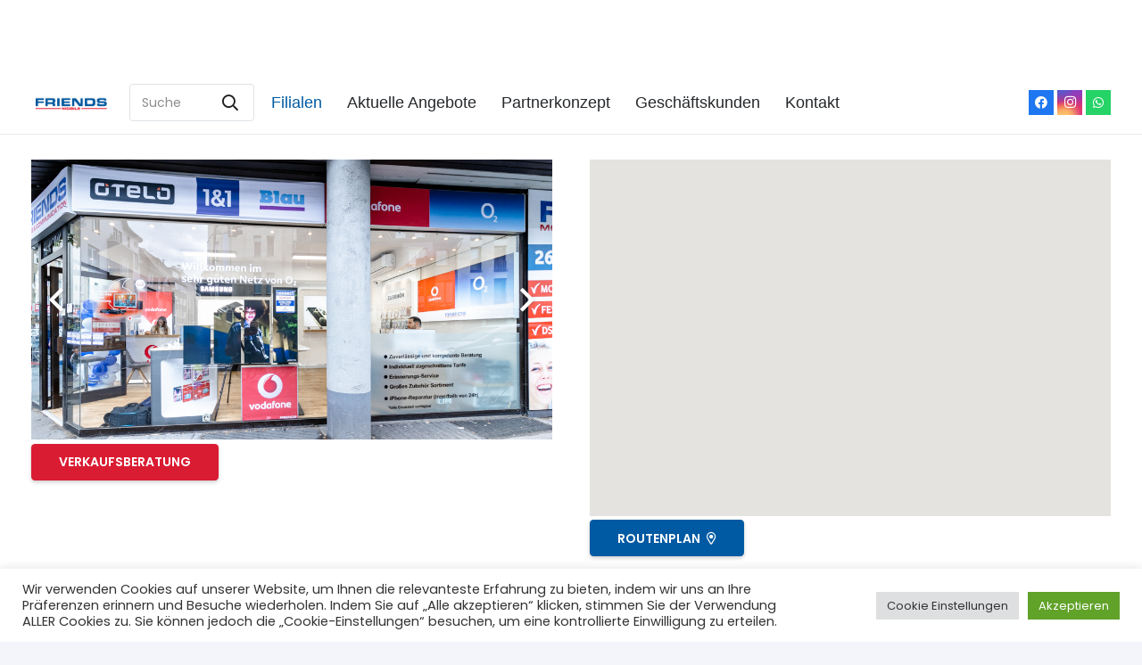

--- FILE ---
content_type: text/html; charset=UTF-8
request_url: https://friendsmobile.de/suelz1/
body_size: 27160
content:
<!DOCTYPE HTML>
<html lang="de">
<head>
	<meta charset="UTF-8">
	<title>Sülz I &#8211; Friends Mobile</title>
<meta name='robots' content='max-image-preview:large' />
<script type='application/javascript'>console.log('PixelYourSite Free version 9.3.6');</script>
<link rel='dns-prefetch' href='//fonts.googleapis.com' />
<link rel="alternate" type="application/rss+xml" title="Friends Mobile &raquo; Feed" href="https://friendsmobile.de/feed/" />
<link rel="alternate" type="application/rss+xml" title="Friends Mobile &raquo; Kommentar-Feed" href="https://friendsmobile.de/comments/feed/" />
<meta name="viewport" content="width=device-width, initial-scale=1">
<meta name="SKYPE_TOOLBAR" content="SKYPE_TOOLBAR_PARSER_COMPATIBLE">
<meta name="theme-color" content="#ffffff">
<meta property="og:title" content="Sülz I &#8211; Friends Mobile">
<meta property="og:url" content="https://friendsmobile.de/suelz1/">
<meta property="og:locale" content="de_DE">
<meta property="og:site_name" content="Friends Mobile">
<meta property="og:type" content="website">
<meta property="og:image" content="https://friendsmobile.de/wp-content/uploads/2023/01/5.jpeg" itemprop="image">
<script type="text/javascript">
window._wpemojiSettings = {"baseUrl":"https:\/\/s.w.org\/images\/core\/emoji\/14.0.0\/72x72\/","ext":".png","svgUrl":"https:\/\/s.w.org\/images\/core\/emoji\/14.0.0\/svg\/","svgExt":".svg","source":{"concatemoji":"https:\/\/friendsmobile.de\/wp-includes\/js\/wp-emoji-release.min.js?ver=6.2.8"}};
/*! This file is auto-generated */
!function(e,a,t){var n,r,o,i=a.createElement("canvas"),p=i.getContext&&i.getContext("2d");function s(e,t){p.clearRect(0,0,i.width,i.height),p.fillText(e,0,0);e=i.toDataURL();return p.clearRect(0,0,i.width,i.height),p.fillText(t,0,0),e===i.toDataURL()}function c(e){var t=a.createElement("script");t.src=e,t.defer=t.type="text/javascript",a.getElementsByTagName("head")[0].appendChild(t)}for(o=Array("flag","emoji"),t.supports={everything:!0,everythingExceptFlag:!0},r=0;r<o.length;r++)t.supports[o[r]]=function(e){if(p&&p.fillText)switch(p.textBaseline="top",p.font="600 32px Arial",e){case"flag":return s("\ud83c\udff3\ufe0f\u200d\u26a7\ufe0f","\ud83c\udff3\ufe0f\u200b\u26a7\ufe0f")?!1:!s("\ud83c\uddfa\ud83c\uddf3","\ud83c\uddfa\u200b\ud83c\uddf3")&&!s("\ud83c\udff4\udb40\udc67\udb40\udc62\udb40\udc65\udb40\udc6e\udb40\udc67\udb40\udc7f","\ud83c\udff4\u200b\udb40\udc67\u200b\udb40\udc62\u200b\udb40\udc65\u200b\udb40\udc6e\u200b\udb40\udc67\u200b\udb40\udc7f");case"emoji":return!s("\ud83e\udef1\ud83c\udffb\u200d\ud83e\udef2\ud83c\udfff","\ud83e\udef1\ud83c\udffb\u200b\ud83e\udef2\ud83c\udfff")}return!1}(o[r]),t.supports.everything=t.supports.everything&&t.supports[o[r]],"flag"!==o[r]&&(t.supports.everythingExceptFlag=t.supports.everythingExceptFlag&&t.supports[o[r]]);t.supports.everythingExceptFlag=t.supports.everythingExceptFlag&&!t.supports.flag,t.DOMReady=!1,t.readyCallback=function(){t.DOMReady=!0},t.supports.everything||(n=function(){t.readyCallback()},a.addEventListener?(a.addEventListener("DOMContentLoaded",n,!1),e.addEventListener("load",n,!1)):(e.attachEvent("onload",n),a.attachEvent("onreadystatechange",function(){"complete"===a.readyState&&t.readyCallback()})),(e=t.source||{}).concatemoji?c(e.concatemoji):e.wpemoji&&e.twemoji&&(c(e.twemoji),c(e.wpemoji)))}(window,document,window._wpemojiSettings);
</script>
<style type="text/css">
img.wp-smiley,
img.emoji {
	display: inline !important;
	border: none !important;
	box-shadow: none !important;
	height: 1em !important;
	width: 1em !important;
	margin: 0 0.07em !important;
	vertical-align: -0.1em !important;
	background: none !important;
	padding: 0 !important;
}
</style>
	<link rel='stylesheet' id='classic-theme-styles-css' href='https://friendsmobile.de/wp-includes/css/classic-themes.min.css?ver=6.2.8' type='text/css' media='all' />
<style id='global-styles-inline-css' type='text/css'>
body{--wp--preset--color--black: #000000;--wp--preset--color--cyan-bluish-gray: #abb8c3;--wp--preset--color--white: #ffffff;--wp--preset--color--pale-pink: #f78da7;--wp--preset--color--vivid-red: #cf2e2e;--wp--preset--color--luminous-vivid-orange: #ff6900;--wp--preset--color--luminous-vivid-amber: #fcb900;--wp--preset--color--light-green-cyan: #7bdcb5;--wp--preset--color--vivid-green-cyan: #00d084;--wp--preset--color--pale-cyan-blue: #8ed1fc;--wp--preset--color--vivid-cyan-blue: #0693e3;--wp--preset--color--vivid-purple: #9b51e0;--wp--preset--gradient--vivid-cyan-blue-to-vivid-purple: linear-gradient(135deg,rgba(6,147,227,1) 0%,rgb(155,81,224) 100%);--wp--preset--gradient--light-green-cyan-to-vivid-green-cyan: linear-gradient(135deg,rgb(122,220,180) 0%,rgb(0,208,130) 100%);--wp--preset--gradient--luminous-vivid-amber-to-luminous-vivid-orange: linear-gradient(135deg,rgba(252,185,0,1) 0%,rgba(255,105,0,1) 100%);--wp--preset--gradient--luminous-vivid-orange-to-vivid-red: linear-gradient(135deg,rgba(255,105,0,1) 0%,rgb(207,46,46) 100%);--wp--preset--gradient--very-light-gray-to-cyan-bluish-gray: linear-gradient(135deg,rgb(238,238,238) 0%,rgb(169,184,195) 100%);--wp--preset--gradient--cool-to-warm-spectrum: linear-gradient(135deg,rgb(74,234,220) 0%,rgb(151,120,209) 20%,rgb(207,42,186) 40%,rgb(238,44,130) 60%,rgb(251,105,98) 80%,rgb(254,248,76) 100%);--wp--preset--gradient--blush-light-purple: linear-gradient(135deg,rgb(255,206,236) 0%,rgb(152,150,240) 100%);--wp--preset--gradient--blush-bordeaux: linear-gradient(135deg,rgb(254,205,165) 0%,rgb(254,45,45) 50%,rgb(107,0,62) 100%);--wp--preset--gradient--luminous-dusk: linear-gradient(135deg,rgb(255,203,112) 0%,rgb(199,81,192) 50%,rgb(65,88,208) 100%);--wp--preset--gradient--pale-ocean: linear-gradient(135deg,rgb(255,245,203) 0%,rgb(182,227,212) 50%,rgb(51,167,181) 100%);--wp--preset--gradient--electric-grass: linear-gradient(135deg,rgb(202,248,128) 0%,rgb(113,206,126) 100%);--wp--preset--gradient--midnight: linear-gradient(135deg,rgb(2,3,129) 0%,rgb(40,116,252) 100%);--wp--preset--duotone--dark-grayscale: url('#wp-duotone-dark-grayscale');--wp--preset--duotone--grayscale: url('#wp-duotone-grayscale');--wp--preset--duotone--purple-yellow: url('#wp-duotone-purple-yellow');--wp--preset--duotone--blue-red: url('#wp-duotone-blue-red');--wp--preset--duotone--midnight: url('#wp-duotone-midnight');--wp--preset--duotone--magenta-yellow: url('#wp-duotone-magenta-yellow');--wp--preset--duotone--purple-green: url('#wp-duotone-purple-green');--wp--preset--duotone--blue-orange: url('#wp-duotone-blue-orange');--wp--preset--font-size--small: 13px;--wp--preset--font-size--medium: 20px;--wp--preset--font-size--large: 36px;--wp--preset--font-size--x-large: 42px;--wp--preset--spacing--20: 0.44rem;--wp--preset--spacing--30: 0.67rem;--wp--preset--spacing--40: 1rem;--wp--preset--spacing--50: 1.5rem;--wp--preset--spacing--60: 2.25rem;--wp--preset--spacing--70: 3.38rem;--wp--preset--spacing--80: 5.06rem;--wp--preset--shadow--natural: 6px 6px 9px rgba(0, 0, 0, 0.2);--wp--preset--shadow--deep: 12px 12px 50px rgba(0, 0, 0, 0.4);--wp--preset--shadow--sharp: 6px 6px 0px rgba(0, 0, 0, 0.2);--wp--preset--shadow--outlined: 6px 6px 0px -3px rgba(255, 255, 255, 1), 6px 6px rgba(0, 0, 0, 1);--wp--preset--shadow--crisp: 6px 6px 0px rgba(0, 0, 0, 1);}:where(.is-layout-flex){gap: 0.5em;}body .is-layout-flow > .alignleft{float: left;margin-inline-start: 0;margin-inline-end: 2em;}body .is-layout-flow > .alignright{float: right;margin-inline-start: 2em;margin-inline-end: 0;}body .is-layout-flow > .aligncenter{margin-left: auto !important;margin-right: auto !important;}body .is-layout-constrained > .alignleft{float: left;margin-inline-start: 0;margin-inline-end: 2em;}body .is-layout-constrained > .alignright{float: right;margin-inline-start: 2em;margin-inline-end: 0;}body .is-layout-constrained > .aligncenter{margin-left: auto !important;margin-right: auto !important;}body .is-layout-constrained > :where(:not(.alignleft):not(.alignright):not(.alignfull)){max-width: var(--wp--style--global--content-size);margin-left: auto !important;margin-right: auto !important;}body .is-layout-constrained > .alignwide{max-width: var(--wp--style--global--wide-size);}body .is-layout-flex{display: flex;}body .is-layout-flex{flex-wrap: wrap;align-items: center;}body .is-layout-flex > *{margin: 0;}:where(.wp-block-columns.is-layout-flex){gap: 2em;}.has-black-color{color: var(--wp--preset--color--black) !important;}.has-cyan-bluish-gray-color{color: var(--wp--preset--color--cyan-bluish-gray) !important;}.has-white-color{color: var(--wp--preset--color--white) !important;}.has-pale-pink-color{color: var(--wp--preset--color--pale-pink) !important;}.has-vivid-red-color{color: var(--wp--preset--color--vivid-red) !important;}.has-luminous-vivid-orange-color{color: var(--wp--preset--color--luminous-vivid-orange) !important;}.has-luminous-vivid-amber-color{color: var(--wp--preset--color--luminous-vivid-amber) !important;}.has-light-green-cyan-color{color: var(--wp--preset--color--light-green-cyan) !important;}.has-vivid-green-cyan-color{color: var(--wp--preset--color--vivid-green-cyan) !important;}.has-pale-cyan-blue-color{color: var(--wp--preset--color--pale-cyan-blue) !important;}.has-vivid-cyan-blue-color{color: var(--wp--preset--color--vivid-cyan-blue) !important;}.has-vivid-purple-color{color: var(--wp--preset--color--vivid-purple) !important;}.has-black-background-color{background-color: var(--wp--preset--color--black) !important;}.has-cyan-bluish-gray-background-color{background-color: var(--wp--preset--color--cyan-bluish-gray) !important;}.has-white-background-color{background-color: var(--wp--preset--color--white) !important;}.has-pale-pink-background-color{background-color: var(--wp--preset--color--pale-pink) !important;}.has-vivid-red-background-color{background-color: var(--wp--preset--color--vivid-red) !important;}.has-luminous-vivid-orange-background-color{background-color: var(--wp--preset--color--luminous-vivid-orange) !important;}.has-luminous-vivid-amber-background-color{background-color: var(--wp--preset--color--luminous-vivid-amber) !important;}.has-light-green-cyan-background-color{background-color: var(--wp--preset--color--light-green-cyan) !important;}.has-vivid-green-cyan-background-color{background-color: var(--wp--preset--color--vivid-green-cyan) !important;}.has-pale-cyan-blue-background-color{background-color: var(--wp--preset--color--pale-cyan-blue) !important;}.has-vivid-cyan-blue-background-color{background-color: var(--wp--preset--color--vivid-cyan-blue) !important;}.has-vivid-purple-background-color{background-color: var(--wp--preset--color--vivid-purple) !important;}.has-black-border-color{border-color: var(--wp--preset--color--black) !important;}.has-cyan-bluish-gray-border-color{border-color: var(--wp--preset--color--cyan-bluish-gray) !important;}.has-white-border-color{border-color: var(--wp--preset--color--white) !important;}.has-pale-pink-border-color{border-color: var(--wp--preset--color--pale-pink) !important;}.has-vivid-red-border-color{border-color: var(--wp--preset--color--vivid-red) !important;}.has-luminous-vivid-orange-border-color{border-color: var(--wp--preset--color--luminous-vivid-orange) !important;}.has-luminous-vivid-amber-border-color{border-color: var(--wp--preset--color--luminous-vivid-amber) !important;}.has-light-green-cyan-border-color{border-color: var(--wp--preset--color--light-green-cyan) !important;}.has-vivid-green-cyan-border-color{border-color: var(--wp--preset--color--vivid-green-cyan) !important;}.has-pale-cyan-blue-border-color{border-color: var(--wp--preset--color--pale-cyan-blue) !important;}.has-vivid-cyan-blue-border-color{border-color: var(--wp--preset--color--vivid-cyan-blue) !important;}.has-vivid-purple-border-color{border-color: var(--wp--preset--color--vivid-purple) !important;}.has-vivid-cyan-blue-to-vivid-purple-gradient-background{background: var(--wp--preset--gradient--vivid-cyan-blue-to-vivid-purple) !important;}.has-light-green-cyan-to-vivid-green-cyan-gradient-background{background: var(--wp--preset--gradient--light-green-cyan-to-vivid-green-cyan) !important;}.has-luminous-vivid-amber-to-luminous-vivid-orange-gradient-background{background: var(--wp--preset--gradient--luminous-vivid-amber-to-luminous-vivid-orange) !important;}.has-luminous-vivid-orange-to-vivid-red-gradient-background{background: var(--wp--preset--gradient--luminous-vivid-orange-to-vivid-red) !important;}.has-very-light-gray-to-cyan-bluish-gray-gradient-background{background: var(--wp--preset--gradient--very-light-gray-to-cyan-bluish-gray) !important;}.has-cool-to-warm-spectrum-gradient-background{background: var(--wp--preset--gradient--cool-to-warm-spectrum) !important;}.has-blush-light-purple-gradient-background{background: var(--wp--preset--gradient--blush-light-purple) !important;}.has-blush-bordeaux-gradient-background{background: var(--wp--preset--gradient--blush-bordeaux) !important;}.has-luminous-dusk-gradient-background{background: var(--wp--preset--gradient--luminous-dusk) !important;}.has-pale-ocean-gradient-background{background: var(--wp--preset--gradient--pale-ocean) !important;}.has-electric-grass-gradient-background{background: var(--wp--preset--gradient--electric-grass) !important;}.has-midnight-gradient-background{background: var(--wp--preset--gradient--midnight) !important;}.has-small-font-size{font-size: var(--wp--preset--font-size--small) !important;}.has-medium-font-size{font-size: var(--wp--preset--font-size--medium) !important;}.has-large-font-size{font-size: var(--wp--preset--font-size--large) !important;}.has-x-large-font-size{font-size: var(--wp--preset--font-size--x-large) !important;}
.wp-block-navigation a:where(:not(.wp-element-button)){color: inherit;}
:where(.wp-block-columns.is-layout-flex){gap: 2em;}
.wp-block-pullquote{font-size: 1.5em;line-height: 1.6;}
</style>
<link rel='stylesheet' id='contact-form-7-css' href='https://friendsmobile.de/wp-content/plugins/contact-form-7/includes/css/styles.css?ver=5.7.6' type='text/css' media='all' />
<link rel='stylesheet' id='cookie-law-info-css' href='https://friendsmobile.de/wp-content/plugins/cookie-law-info/legacy/public/css/cookie-law-info-public.css?ver=3.0.9' type='text/css' media='all' />
<link rel='stylesheet' id='cookie-law-info-gdpr-css' href='https://friendsmobile.de/wp-content/plugins/cookie-law-info/legacy/public/css/cookie-law-info-gdpr.css?ver=3.0.9' type='text/css' media='all' />
<link rel='stylesheet' id='us-fonts-css' href='https://fonts.googleapis.com/css?family=Poppins%3A400%2C600&#038;display=swap&#038;ver=6.2.8' type='text/css' media='all' />
<link rel='stylesheet' id='mdp-uikit-2-grid-css' href='https://friendsmobile.de/wp-content/plugins/glider-wpbakery/css/uikit-2-grid.min.css?ver=1.0.1' type='text/css' media='all' />
<link rel='stylesheet' id='mdp-uikit-2-slidenav-css' href='https://friendsmobile.de/wp-content/plugins/glider-wpbakery/css/uikit-2-slidenav.min.css?ver=1.0.1' type='text/css' media='all' />
<link rel='stylesheet' id='mdp-uikit-2-slider-css' href='https://friendsmobile.de/wp-content/plugins/glider-wpbakery/css/uikit-2-slider.min.css?ver=1.0.1' type='text/css' media='all' />
<link rel='stylesheet' id='mdp-wpb-glider-css' href='https://friendsmobile.de/wp-content/plugins/glider-wpbakery/css/wpb-glider.min.css?ver=1.0.1' type='text/css' media='all' />
<link rel='stylesheet' id='mdp-uikit-2-animation-css' href='https://friendsmobile.de/wp-content/plugins/glider-wpbakery/css/uikit-2-animation.min.css?ver=1.0.1' type='text/css' media='all' />
<link rel='stylesheet' id='mdp-uikit-2-dotnav-css' href='https://friendsmobile.de/wp-content/plugins/glider-wpbakery/css/uikit-2-dotnav.min.css?ver=1.0.1' type='text/css' media='all' />
<link rel='stylesheet' id='mdp-uikit-2-flex-css' href='https://friendsmobile.de/wp-content/plugins/glider-wpbakery/css/uikit-2-flex.min.css?ver=1.0.1' type='text/css' media='all' />
<link rel='stylesheet' id='us-style-css' href='https://friendsmobile.de/wp-content/themes/Impreza/css/style.min.css?ver=7.11' type='text/css' media='all' />
<script type='text/javascript' src='https://friendsmobile.de/wp-content/themes/Impreza/common/js/jquery/jquery-3.5.1.min.js?ver=3.5.1' id='jquery-core-js'></script>
<script type='text/javascript' id='cookie-law-info-js-extra'>
/* <![CDATA[ */
var Cli_Data = {"nn_cookie_ids":[],"cookielist":[],"non_necessary_cookies":[],"ccpaEnabled":"","ccpaRegionBased":"","ccpaBarEnabled":"","strictlyEnabled":["necessary","obligatoire"],"ccpaType":"gdpr","js_blocking":"1","custom_integration":"","triggerDomRefresh":"","secure_cookies":""};
var cli_cookiebar_settings = {"animate_speed_hide":"500","animate_speed_show":"500","background":"#FFF","border":"#b1a6a6c2","border_on":"","button_1_button_colour":"#61a229","button_1_button_hover":"#4e8221","button_1_link_colour":"#fff","button_1_as_button":"1","button_1_new_win":"","button_2_button_colour":"#333","button_2_button_hover":"#292929","button_2_link_colour":"#444","button_2_as_button":"","button_2_hidebar":"","button_3_button_colour":"#dedfe0","button_3_button_hover":"#b2b2b3","button_3_link_colour":"#333333","button_3_as_button":"1","button_3_new_win":"","button_4_button_colour":"#dedfe0","button_4_button_hover":"#b2b2b3","button_4_link_colour":"#333333","button_4_as_button":"1","button_7_button_colour":"#61a229","button_7_button_hover":"#4e8221","button_7_link_colour":"#fff","button_7_as_button":"1","button_7_new_win":"","font_family":"inherit","header_fix":"","notify_animate_hide":"1","notify_animate_show":"","notify_div_id":"#cookie-law-info-bar","notify_position_horizontal":"right","notify_position_vertical":"bottom","scroll_close":"","scroll_close_reload":"","accept_close_reload":"","reject_close_reload":"","showagain_tab":"","showagain_background":"#fff","showagain_border":"#000","showagain_div_id":"#cookie-law-info-again","showagain_x_position":"100px","text":"#333333","show_once_yn":"","show_once":"10000","logging_on":"","as_popup":"","popup_overlay":"1","bar_heading_text":"","cookie_bar_as":"banner","popup_showagain_position":"bottom-right","widget_position":"left"};
var log_object = {"ajax_url":"https:\/\/friendsmobile.de\/wp-admin\/admin-ajax.php"};
/* ]]> */
</script>
<script type='text/javascript' src='https://friendsmobile.de/wp-content/plugins/cookie-law-info/legacy/public/js/cookie-law-info-public.js?ver=3.0.9' id='cookie-law-info-js'></script>
<script type='text/javascript' src='https://friendsmobile.de/wp-content/plugins/pixelyoursite/dist/scripts/jquery.bind-first-0.2.3.min.js?ver=6.2.8' id='jquery-bind-first-js'></script>
<script type='text/javascript' src='https://friendsmobile.de/wp-content/plugins/pixelyoursite/dist/scripts/js.cookie-2.1.3.min.js?ver=2.1.3' id='js-cookie-pys-js'></script>
<script type='text/javascript' id='pys-js-extra'>
/* <![CDATA[ */
var pysOptions = {"staticEvents":{"facebook":{"init_event":[{"delay":0,"type":"static","name":"PageView","pixelIds":["1755626164836821"],"eventID":"69b97e82-be8e-47df-9e24-0be9d6f01e59","params":{"page_title":"S\u00fclz I","post_type":"page","post_id":4108,"plugin":"PixelYourSite","user_role":"guest","event_url":"friendsmobile.de\/suelz1\/"},"e_id":"init_event","ids":[],"hasTimeWindow":false,"timeWindow":0,"woo_order":"","edd_order":""}]}},"dynamicEvents":[],"triggerEvents":[],"triggerEventTypes":[],"facebook":{"pixelIds":["1755626164836821"],"advancedMatching":[],"removeMetadata":false,"contentParams":{"post_type":"page","post_id":4108,"content_name":"S\u00fclz I"},"commentEventEnabled":true,"wooVariableAsSimple":false,"downloadEnabled":true,"formEventEnabled":true,"ajaxForServerEvent":false,"serverApiEnabled":false,"wooCRSendFromServer":false},"debug":"","siteUrl":"https:\/\/friendsmobile.de","ajaxUrl":"https:\/\/friendsmobile.de\/wp-admin\/admin-ajax.php","ajax_event":"17af8bd213","enable_remove_download_url_param":"1","cookie_duration":"7","last_visit_duration":"60","enable_success_send_form":"","gdpr":{"ajax_enabled":true,"all_disabled_by_api":true,"facebook_disabled_by_api":false,"analytics_disabled_by_api":false,"google_ads_disabled_by_api":false,"pinterest_disabled_by_api":false,"bing_disabled_by_api":false,"facebook_prior_consent_enabled":true,"analytics_prior_consent_enabled":true,"google_ads_prior_consent_enabled":null,"pinterest_prior_consent_enabled":true,"bing_prior_consent_enabled":true,"cookiebot_integration_enabled":false,"cookiebot_facebook_consent_category":"marketing","cookiebot_analytics_consent_category":"statistics","cookiebot_google_ads_consent_category":null,"cookiebot_pinterest_consent_category":"marketing","cookiebot_bing_consent_category":"marketing","consent_magic_integration_enabled":false,"real_cookie_banner_integration_enabled":false,"cookie_notice_integration_enabled":false,"cookie_law_info_integration_enabled":true},"woo":{"enabled":false},"edd":{"enabled":false}};
/* ]]> */
</script>
<script type='text/javascript' src='https://friendsmobile.de/wp-content/plugins/pixelyoursite/dist/scripts/public.js?ver=9.3.6' id='pys-js'></script>
<link rel="https://api.w.org/" href="https://friendsmobile.de/wp-json/" /><link rel="alternate" type="application/json" href="https://friendsmobile.de/wp-json/wp/v2/pages/4108" /><link rel="EditURI" type="application/rsd+xml" title="RSD" href="https://friendsmobile.de/xmlrpc.php?rsd" />
<link rel="wlwmanifest" type="application/wlwmanifest+xml" href="https://friendsmobile.de/wp-includes/wlwmanifest.xml" />
<meta name="generator" content="WordPress 6.2.8" />
<link rel="canonical" href="https://friendsmobile.de/suelz1/" />
<link rel='shortlink' href='https://friendsmobile.de/?p=4108' />
<link rel="alternate" type="application/json+oembed" href="https://friendsmobile.de/wp-json/oembed/1.0/embed?url=https%3A%2F%2Ffriendsmobile.de%2Fsuelz1%2F" />
<link rel="alternate" type="text/xml+oembed" href="https://friendsmobile.de/wp-json/oembed/1.0/embed?url=https%3A%2F%2Ffriendsmobile.de%2Fsuelz1%2F&#038;format=xml" />
		<script>
			if ( ! /Android|webOS|iPhone|iPad|iPod|BlackBerry|IEMobile|Opera Mini/i.test( navigator.userAgent ) ) {
				var root = document.getElementsByTagName( 'html' )[ 0 ]
				root.className += " no-touch";
			}
		</script>
		<meta name="generator" content="Elementor 3.23.4; features: e_optimized_css_loading, additional_custom_breakpoints, e_lazyload; settings: css_print_method-external, google_font-enabled, font_display-swap">
			<style>
				.e-con.e-parent:nth-of-type(n+4):not(.e-lazyloaded):not(.e-no-lazyload),
				.e-con.e-parent:nth-of-type(n+4):not(.e-lazyloaded):not(.e-no-lazyload) * {
					background-image: none !important;
				}
				@media screen and (max-height: 1024px) {
					.e-con.e-parent:nth-of-type(n+3):not(.e-lazyloaded):not(.e-no-lazyload),
					.e-con.e-parent:nth-of-type(n+3):not(.e-lazyloaded):not(.e-no-lazyload) * {
						background-image: none !important;
					}
				}
				@media screen and (max-height: 640px) {
					.e-con.e-parent:nth-of-type(n+2):not(.e-lazyloaded):not(.e-no-lazyload),
					.e-con.e-parent:nth-of-type(n+2):not(.e-lazyloaded):not(.e-no-lazyload) * {
						background-image: none !important;
					}
				}
			</style>
			<meta name="generator" content="Powered by WPBakery Page Builder - drag and drop page builder for WordPress."/>
<style type="text/css">.broken_link, a.broken_link {
	text-decoration: line-through;
}</style><link rel="icon" href="https://friendsmobile.de/wp-content/uploads/2020/12/f-logo-40x40.jpg" sizes="32x32" />
<link rel="icon" href="https://friendsmobile.de/wp-content/uploads/2020/12/f-logo.jpg" sizes="192x192" />
<link rel="apple-touch-icon" href="https://friendsmobile.de/wp-content/uploads/2020/12/f-logo.jpg" />
<meta name="msapplication-TileImage" content="https://friendsmobile.de/wp-content/uploads/2020/12/f-logo.jpg" />
<noscript><style> .wpb_animate_when_almost_visible { opacity: 1; }</style></noscript>
<meta name="facebook-domain-verification" content="6q4yib3a6u2eeujbbu19mj9bys17w3" />
		<style id="us-icon-fonts">@font-face{font-display:block;font-style:normal;font-family:"fontawesome";font-weight:400;src:url("https://friendsmobile.de/wp-content/themes/Impreza/fonts/fa-regular-400.woff2?ver=7.11") format("woff2"),url("https://friendsmobile.de/wp-content/themes/Impreza/fonts/fa-regular-400.woff?ver=7.11") format("woff")}.far{font-family:"fontawesome";font-weight:400}@font-face{font-display:block;font-style:normal;font-family:"Font Awesome 5 Brands";font-weight:400;src:url("https://friendsmobile.de/wp-content/themes/Impreza/fonts/fa-brands-400.woff2?ver=7.11") format("woff2"),url("https://friendsmobile.de/wp-content/themes/Impreza/fonts/fa-brands-400.woff?ver=7.11") format("woff")}.fab{font-family:"Font Awesome 5 Brands";font-weight:400}</style>
				<style id="us-theme-options-css">.style_phone6-1>*{background-image:url(https://friendsmobile.de/wp-content/themes/Impreza/img/phone-6-black-real.png)}.style_phone6-2>*{background-image:url(https://friendsmobile.de/wp-content/themes/Impreza/img/phone-6-white-real.png)}.style_phone6-3>*{background-image:url(https://friendsmobile.de/wp-content/themes/Impreza/img/phone-6-black-flat.png)}.style_phone6-4>*{background-image:url(https://friendsmobile.de/wp-content/themes/Impreza/img/phone-6-white-flat.png)}.leaflet-default-icon-path{background-image:url(https://friendsmobile.de/wp-content/themes/Impreza/common/css/vendor/images/marker-icon.png)}html,.l-header .widget,.menu-item-object-us_page_block{font-family:'Poppins',sans-serif;font-weight:400;font-size:14px;line-height:30px}h1{font-family:Arial,Helvetica,sans-serif;font-weight:300;font-size:4.4rem;line-height:1.3;letter-spacing:-0.03em;margin-bottom:1.5rem}h2{font-family:Arial,Helvetica,sans-serif;font-weight:300;font-size:2.80rem;line-height:1.3;letter-spacing:-0.03em;margin-bottom:1.5rem}h3{font-family:Arial,Helvetica,sans-serif;font-weight:300;font-size:2.2rem;line-height:1.3;letter-spacing:0em;margin-bottom:1rem}.widgettitle,.comment-reply-title,h4{font-family:Arial,Helvetica,sans-serif;font-weight:300;font-size:1.5rem;line-height:1.3;letter-spacing:0em;margin-bottom:1rem}h5{font-family:Arial,Helvetica,sans-serif;font-weight:300;font-size:1.3rem;line-height:1.3;letter-spacing:0em;margin-bottom:0.5rem}h6{font-family:Arial,Helvetica,sans-serif;font-weight:300;font-size:1.1rem;line-height:1.3;letter-spacing:0em;margin-bottom:0.5rem}@media (max-width:767px){html{font-size:16px;line-height:28px}h1{font-size:2.5rem}h1.vc_custom_heading:not([class*="us_custom_"]){font-size:2.5rem!important}h2{font-size:2rem}h2.vc_custom_heading:not([class*="us_custom_"]){font-size:2rem!important}h3{font-size:1.7rem}h3.vc_custom_heading:not([class*="us_custom_"]){font-size:1.7rem!important}h4,.widgettitle,.comment-reply-title{font-size:1.5rem}h4.vc_custom_heading:not([class*="us_custom_"]){font-size:1.5rem!important}h5{font-size:1.3rem}h5.vc_custom_heading:not([class*="us_custom_"]){font-size:1.3rem!important}h6{font-size:1.1rem}h6.vc_custom_heading:not([class*="us_custom_"]){font-size:1.1rem!important}}body{background:#f3f5fb}.l-canvas.type_boxed,.l-canvas.type_boxed .l-subheader,.l-canvas.type_boxed~.l-footer{max-width:1400px}.l-subheader-h,.l-section-h,.l-main .aligncenter,.w-tabs-section-content-h{max-width:1600px}.post-password-form{max-width:calc(1600px + 5rem)}@media screen and (max-width:1670px){.l-main .aligncenter{max-width:calc(100vw - 5rem)}}.l-section.height_custom{padding-top:4vh;padding-bottom:4vh}@media (max-width:899px){.l-canvas{overflow:hidden}.g-cols.reversed{flex-direction:column-reverse}.g-cols>div:not([class*=" vc_col-"]){width:100%;margin:0 0 1.5rem}.g-cols.type_boxes>div,.g-cols.reversed>div:first-child,.g-cols:not(.reversed)>div:last-child,.g-cols>div.has-fill{margin-bottom:0}.g-cols.type_default>.wpb_column.stretched{margin-left:-1rem;margin-right:-1rem;width:auto}.g-cols.type_boxes>.wpb_column.stretched{margin-left:-2.5rem;margin-right:-2.5rem;width:auto}.align_center_xs,.align_center_xs .w-socials{text-align:center}.align_center_xs .w-hwrapper>*{margin:0.5rem 0;width:100%}}@media (min-width:900px){.l-section.for_sidebar.at_left>div>.g-cols{flex-direction:row-reverse}.vc_column-inner.type_sticky>.wpb_wrapper{position:-webkit-sticky;position:sticky}}@media screen and (min-width:1670px){.g-cols.type_default>.wpb_column.stretched:first-of-type{margin-left:calc(800px + 1.5rem - 50vw)}.g-cols.type_default>.wpb_column.stretched:last-of-type{margin-right:calc(800px + 1.5rem - 50vw)}.g-cols.type_boxes>.wpb_column.stretched:first-of-type{margin-left:calc(800px - 50vw)}.g-cols.type_boxes>.wpb_column.stretched:last-of-type{margin-right:calc(800px - 50vw)}}button[type="submit"]:not(.w-btn),input[type="submit"]{font-size:1rem;line-height:1.2!important;font-weight:700;font-style:normal;text-transform:uppercase;letter-spacing:0em;border-radius:0.3em;padding:0.9em 2.2em;box-shadow:0 0.15em 0.3em rgba(0,0,0,0.2);background:#005aa3;border-color:transparent;color:#ffffff!important}button[type="submit"]:not(.w-btn):before,input[type="submit"]{border-width:0px}.no-touch button[type="submit"]:not(.w-btn):hover,.no-touch input[type="submit"]:hover{box-shadow:0 0.15em 0.3em rgba(0,0,0,0.2);background:#25282b;border-color:transparent;color:#ffffff!important}.us-nav-style_1>*,.navstyle_1>.owl-nav div,.us-btn-style_1{font-size:1rem;line-height:1.2!important;font-weight:700;font-style:normal;text-transform:uppercase;letter-spacing:0em;border-radius:0.3em;padding:0.9em 2.2em;background:#005aa3;border-color:transparent;color:#ffffff!important;box-shadow:0 0.15em 0.3em rgba(0,0,0,0.2)}.us-nav-style_1>*:before,.navstyle_1>.owl-nav div:before,.us-btn-style_1:before{border-width:0px}.us-nav-style_1>span.current,.no-touch .us-nav-style_1>a:hover,.no-touch .navstyle_1>.owl-nav div:hover,.no-touch .us-btn-style_1:hover{box-shadow:0 0.15em 0.3em rgba(0,0,0,0.2);background:#25282b;border-color:transparent;color:#ffffff!important}.us-nav-style_1>*{min-width:calc(1.2em + 2 * 0.9em)}.us-nav-style_5>*,.navstyle_5>.owl-nav div,.us-btn-style_5{font-size:1rem;line-height:1.2!important;font-weight:700;font-style:normal;text-transform:uppercase;letter-spacing:0em;border-radius:0.3em;padding:0.9em 2.2em;background:#da1c32;border-color:transparent;color:#ffffff!important;box-shadow:0 0.15em 0.3em rgba(0,0,0,0.2)}.us-nav-style_5>*:before,.navstyle_5>.owl-nav div:before,.us-btn-style_5:before{border-width:0px}.us-nav-style_5>span.current,.no-touch .us-nav-style_5>a:hover,.no-touch .navstyle_5>.owl-nav div:hover,.no-touch .us-btn-style_5:hover{box-shadow:0 0.15em 0.3em rgba(0,0,0,0.2);background:#25282b;border-color:transparent;color:#ffffff!important}.us-nav-style_5>*{min-width:calc(1.2em + 2 * 0.9em)}.us-nav-style_4>*,.navstyle_4>.owl-nav div,.us-btn-style_4{font-size:1rem;line-height:1.2!important;font-weight:700;font-style:normal;text-transform:uppercase;letter-spacing:0em;border-radius:0.3em;padding:0.9em 2.2em;background:#ffffff;border-color:transparent;color:#25282b!important;box-shadow:0 0.15em 0.3em rgba(0,0,0,0.2)}.us-nav-style_4>*:before,.navstyle_4>.owl-nav div:before,.us-btn-style_4:before{border-width:0px}.us-nav-style_4>span.current,.no-touch .us-nav-style_4>a:hover,.no-touch .navstyle_4>.owl-nav div:hover,.no-touch .us-btn-style_4:hover{box-shadow:0 0.15em 0.3em rgba(0,0,0,0.2);background:#25282b;border-color:transparent;color:#ffffff!important}.us-nav-style_4>*{min-width:calc(1.2em + 2 * 0.9em)}.us-nav-style_6>*,.navstyle_6>.owl-nav div,.us-btn-style_6{font-family:'Poppins',sans-serif;font-size:1rem;line-height:1.2!important;font-weight:400;font-style:normal;text-transform:none;letter-spacing:0em;border-radius:0.3em;padding:0.8em 1.8em;background:#2eb847;border-color:transparent;color:#ffffff!important;box-shadow:0 0em 0em rgba(0,0,0,0.2)}.us-nav-style_6>*:before,.navstyle_6>.owl-nav div:before,.us-btn-style_6:before{border-width:2px}.us-nav-style_6>span.current,.no-touch .us-nav-style_6>a:hover,.no-touch .navstyle_6>.owl-nav div:hover,.no-touch .us-btn-style_6:hover{box-shadow:0 0em 0em rgba(0,0,0,0.2);background:transparent;border-color:#2eb847;color:#2eb847!important}.us-nav-style_6>*{min-width:calc(1.2em + 2 * 0.8em)}.w-filter.state_desktop.style_drop_default .w-filter-item-title,.select2-selection,select,textarea,input:not([type="submit"]),.w-form-checkbox,.w-form-radio{font-size:1rem;font-weight:400;letter-spacing:0em;border-width:0px;border-radius:0.3em;background:#ffffff;color:#1a1a1a;box-shadow:0px 0px 0px 1px #dfe2e6 inset}body .select2-dropdown{background:#ffffff;color:#1a1a1a}.w-filter.state_desktop.style_drop_default .w-filter-item-title,.select2-selection,select,input:not([type="submit"]){min-height:3em;line-height:3em;padding:0 1em}select{height:3em}textarea{padding:calc(3em/2 + 0px - 0.7em) 1em}.w-filter.state_desktop.style_drop_default .w-filter-item-title:focus,.select2-container--open .select2-selection,select:focus,textarea:focus,input:not([type="submit"]):focus,input:focus + .w-form-checkbox,input:focus + .w-form-radio{box-shadow:0px 5px 15px 0px rgba(0,0,0,0.10)}.w-filter-item[data-ui_type="dropdown"] .w-filter-item-values:after,.w-filter.state_desktop.style_drop_default .w-filter-item-title:after,.w-order-select:after,.select2-selection__arrow:after,.w-search-form-btn,.widget_search form:after,.w-form-row-field:after{font-size:1rem;margin:0 1em;color:#1a1a1a}.w-form-row-field>i{font-size:1rem;top:calc(3em/2);margin:0px;padding:0 1em;color:#1a1a1a}.w-form-row.with_icon input,.w-form-row.with_icon textarea,.w-form-row.with_icon select{padding-left:calc(1.8em + 1em)}.w-form-row.move_label .w-form-row-label{font-size:1rem;top:calc(3em/2 + 0px - 0.7em);margin:0 1em;background-color:#ffffff;color:#1a1a1a}.w-form-row.with_icon.move_label .w-form-row-label{margin-left:calc(1.6em + 1em)}a,button,input[type="submit"],.ui-slider-handle{outline:none!important}.w-toplink,.w-header-show{background:rgba(0,0,0,0.3)}body{-webkit-tap-highlight-color:rgba(0,90,163,0.2)}.has-content-bg-background-color,body.us_iframe,.l-preloader,.l-canvas,.l-footer,.l-popup-box-content,.l-cookie,.g-filters.style_1 .g-filters-item.active,.w-filter.state_mobile .w-filter-list,.w-filter.state_desktop[class*="style_drop_"] .w-filter-item-values,.w-pricing-item-h,.w-tabs.style_default .w-tabs-item.active,.no-touch .w-tabs.style_default .w-tabs-item.active:hover,.w-tabs.style_modern .w-tabs-item:after,.w-tabs.style_timeline .w-tabs-item,.w-tabs.style_timeline .w-tabs-section-header-h,.leaflet-popup-content-wrapper,.leaflet-popup-tip,.wpml-ls-statics-footer{background:#ffffff}.has-content-bg-color,.w-iconbox.style_circle.color_contrast .w-iconbox-icon{color:#ffffff}.has-content-bg-alt-background-color,.w-actionbox.color_light,.g-filters.style_1,.g-filters.style_2 .g-filters-item.active,.w-filter.state_desktop.style_switch_default .w-filter-item-value.selected,.w-flipbox-front,.w-grid-none,.w-ibanner,.w-iconbox.style_circle.color_light .w-iconbox-icon,.w-pricing.style_simple .w-pricing-item-header,.w-pricing.style_cards .w-pricing-item-header,.w-pricing.style_flat .w-pricing-item-h,.w-progbar-bar,.w-progbar.style_3 .w-progbar-bar:before,.w-progbar.style_3 .w-progbar-bar-count,.w-socials.style_solid .w-socials-item-link,.w-tabs.style_default .w-tabs-list,.w-tabs.style_timeline.zephyr .w-tabs-item,.w-tabs.style_timeline.zephyr .w-tabs-section-header-h,.no-touch .l-main .widget_nav_menu a:hover,.no-touch .navstyle_circle.navpos_outside>.owl-nav div:hover,.no-touch .navstyle_block.navpos_outside>.owl-nav div:hover,.smile-icon-timeline-wrap .timeline-wrapper .timeline-block,.smile-icon-timeline-wrap .timeline-feature-item.feat-item,.wpml-ls-legacy-dropdown a,.wpml-ls-legacy-dropdown-click a,.tablepress .row-hover tr:hover td{background:#f3f5fb}.timeline-wrapper .timeline-post-right .ult-timeline-arrow l,.timeline-wrapper .timeline-post-left .ult-timeline-arrow l,.timeline-feature-item.feat-item .ult-timeline-arrow l{border-color:#f3f5fb}.has-content-bg-alt-color{color:#f3f5fb}hr,td,th,.l-section,.vc_column_container,.vc_column-inner,.w-comments .children,.w-image,.w-pricing-item-h,.w-profile,.w-sharing-item,.w-tabs-list,.w-tabs-section,.widget_calendar #calendar_wrap,.l-main .widget_nav_menu .menu,.l-main .widget_nav_menu .menu-item a,.smile-icon-timeline-wrap .timeline-line{border-color:#dfe2e6}.has-content-border-color,.w-separator.color_border,.w-iconbox.color_light .w-iconbox-icon{color:#dfe2e6}.has-content-border-background-color,.w-flipbox-back,.w-iconbox.style_circle.color_light .w-iconbox-icon,.no-touch .wpml-ls-sub-menu a:hover{background:#dfe2e6}.w-iconbox.style_outlined.color_light .w-iconbox-icon,.w-socials.style_outlined .w-socials-item-link,.pagination>:not(.custom)>.page-numbers{box-shadow:0 0 0 2px #dfe2e6 inset}.has-content-heading-color,.l-cookie,h1,h2,h3,h4,h5,h6,.w-counter.color_heading .w-counter-value{color:#25282b}.has-content-heading-background-color,.w-progbar.color_heading .w-progbar-bar-h{background:#25282b}.l-canvas,.l-footer,.l-popup-box-content,.w-ibanner,.w-filter.state_mobile .w-filter-list,.w-filter.state_desktop[class*="style_drop_"] .w-filter-item-values,.w-iconbox.color_light.style_circle .w-iconbox-icon,.w-tabs.style_timeline .w-tabs-item,.w-tabs.style_timeline .w-tabs-section-header-h,.leaflet-popup-content-wrapper,.leaflet-popup-tip,.has-content-text-color{color:#1a1a1a}.has-content-text-background-color,.w-iconbox.style_circle.color_contrast .w-iconbox-icon,.w-scroller-dot span{background:#1a1a1a}.w-iconbox.style_outlined.color_contrast .w-iconbox-icon{box-shadow:0 0 0 2px #1a1a1a inset}.w-scroller-dot span{box-shadow:0 0 0 2px #1a1a1a}a{color:#005aa3}.no-touch a:hover,.no-touch .tablepress .sorting:hover,.no-touch .post_navigation.layout_simple a:hover .post_navigation-item-title{color:#da1c32}.has-content-primary-color,.g-preloader,.l-main .w-contacts-item:before,.w-counter.color_primary .w-counter-value,.g-filters.style_1 .g-filters-item.active,.g-filters.style_3 .g-filters-item.active,.w-filter.state_desktop.style_switch_trendy .w-filter-item-value.selected,.w-iconbox.color_primary .w-iconbox-icon,.w-post-elm .w-post-slider-trigger:hover,.w-separator.color_primary,.w-sharing.type_outlined.color_primary .w-sharing-item,.no-touch .w-sharing.type_simple.color_primary .w-sharing-item:hover i,.w-tabs.style_default .w-tabs-item.active,.w-tabs.style_trendy .w-tabs-item.active,.w-tabs-section.active:not(.has_text_color) .w-tabs-section-header,.tablepress .sorting_asc,.tablepress .sorting_desc,.highlight_primary{color:#005aa3}.has-content-primary-background-color,.l-section.color_primary,.us-btn-style_badge,.no-touch .post_navigation.layout_sided a:hover .post_navigation-item-arrow,.highlight_primary_bg,.w-actionbox.color_primary,.no-touch .g-filters.style_1 .g-filters-item:hover,.no-touch .g-filters.style_2 .g-filters-item:hover,.no-touch .w-filter.state_desktop.style_switch_default .w-filter-item-value:hover,.bypostauthor>.w-comments-item-meta .w-comments-item-author span,.w-filter-opener:not(.w-btn) span:after,.w-grid .with_quote_icon,.w-iconbox.style_circle.color_primary .w-iconbox-icon,.no-touch .w-iconbox.style_circle .w-iconbox-icon:before,.no-touch .w-iconbox.style_outlined .w-iconbox-icon:before,.no-touch .w-person-links-item:before,.w-pricing.style_simple .type_featured .w-pricing-item-header,.w-pricing.style_cards .type_featured .w-pricing-item-header,.w-pricing.style_flat .type_featured .w-pricing-item-h,.w-progbar.color_primary .w-progbar-bar-h,.w-sharing.type_solid.color_primary .w-sharing-item,.w-sharing.type_fixed.color_primary .w-sharing-item,.w-sharing.type_outlined.color_primary .w-sharing-item:before,.no-touch .w-sharing-tooltip .w-sharing-item:hover,.w-socials-item-link-hover,.w-tabs-list-bar,.w-tabs.style_modern .w-tabs-list,.w-tabs.style_timeline .w-tabs-item:before,.w-tabs.style_timeline .w-tabs-section-header-h:before,.no-touch .w-header-show:hover,.no-touch .w-toplink.active:hover,.no-touch .pagination>:not(.custom)>.page-numbers:before,.pagination>:not(.custom)>.page-numbers.current,.l-main .widget_nav_menu .menu-item.current-menu-item>a,.rsThumb.rsNavSelected,.select2-results__option--highlighted{background:#005aa3}.w-tabs.style_default .w-tabs-item.active,.owl-dot.active span,.rsBullet.rsNavSelected span{border-color:#005aa3}.w-iconbox.color_primary.style_outlined .w-iconbox-icon,.w-sharing.type_outlined.color_primary .w-sharing-item,.w-tabs.style_timeline .w-tabs-item,.w-tabs.style_timeline .w-tabs-section-header-h{box-shadow:0 0 0 2px #005aa3 inset}.has-content-secondary-color,.w-counter.color_secondary .w-counter-value,.w-iconbox.color_secondary .w-iconbox-icon,.w-separator.color_secondary,.w-sharing.type_outlined.color_secondary .w-sharing-item,.no-touch .w-sharing.type_simple.color_secondary .w-sharing-item:hover i,.highlight_secondary{color:#da1c32}.has-content-secondary-background-color,.l-section.color_secondary,.w-actionbox.color_secondary,.no-touch .us-btn-style_badge:hover,.w-iconbox.style_circle.color_secondary .w-iconbox-icon,.w-progbar.color_secondary .w-progbar-bar-h,.w-sharing.type_solid.color_secondary .w-sharing-item,.w-sharing.type_fixed.color_secondary .w-sharing-item,.w-sharing.type_outlined.color_secondary .w-sharing-item:before,.highlight_secondary_bg{background:#da1c32}.w-iconbox.color_secondary.style_outlined .w-iconbox-icon,.w-sharing.type_outlined.color_secondary .w-sharing-item{box-shadow:0 0 0 2px #da1c32 inset}.has-content-faded-color,blockquote:before,.w-form-row-description,.l-main .post-author-website,.l-main .w-profile-link.for_logout,.l-main .widget_tag_cloud,.highlight_faded{color:#8e9194}.has-content-faded-background-color{background:#8e9194}.l-section.color_alternate,.color_alternate .g-filters.style_1 .g-filters-item.active,.color_alternate .w-pricing-item-h,.color_alternate .w-tabs.style_default .w-tabs-item.active,.color_alternate .w-tabs.style_modern .w-tabs-item:after,.no-touch .color_alternate .w-tabs.style_default .w-tabs-item.active:hover,.color_alternate .w-tabs.style_timeline .w-tabs-item,.color_alternate .w-tabs.style_timeline .w-tabs-section-header-h{background:#f3f5fb}.color_alternate .w-iconbox.style_circle.color_contrast .w-iconbox-icon{color:#f3f5fb}.color_alternate .g-filters.style_1,.color_alternate .g-filters.style_2 .g-filters-item.active,.color_alternate .w-filter.state_desktop.style_switch_default .w-filter-item-value.selected,.color_alternate .w-grid-none,.color_alternate .w-iconbox.style_circle.color_light .w-iconbox-icon,.color_alternate .w-pricing.style_simple .w-pricing-item-header,.color_alternate .w-pricing.style_cards .w-pricing-item-header,.color_alternate .w-pricing.style_flat .w-pricing-item-h,.color_alternate .w-progbar-bar,.color_alternate .w-socials.style_solid .w-socials-item-link,.color_alternate .w-tabs.style_default .w-tabs-list,.color_alternate .ginput_container_creditcard{background:#ffffff}.l-section.color_alternate,.color_alternate td,.color_alternate th,.color_alternate .vc_column_container,.color_alternate .vc_column-inner,.color_alternate .w-comments .children,.color_alternate .w-image,.color_alternate .w-pricing-item-h,.color_alternate .w-profile,.color_alternate .w-sharing-item,.color_alternate .w-tabs-list,.color_alternate .w-tabs-section{border-color:#e1e3e5}.color_alternate .w-separator.color_border,.color_alternate .w-iconbox.color_light .w-iconbox-icon{color:#e1e3e5}.color_alternate .w-iconbox.style_circle.color_light .w-iconbox-icon{background:#e1e3e5}.color_alternate .w-iconbox.style_outlined.color_light .w-iconbox-icon,.color_alternate .w-socials.style_outlined .w-socials-item-link,.color_alternate .pagination>:not(.custom)>.page-numbers{box-shadow:0 0 0 2px #e1e3e5 inset}.l-section.color_alternate h1,.l-section.color_alternate h2,.l-section.color_alternate h3,.l-section.color_alternate h4,.l-section.color_alternate h5,.l-section.color_alternate h6,.color_alternate .w-counter.color_heading .w-counter-value{color:#25282b}.color_alternate .w-progbar.color_heading .w-progbar-bar-h{background:#25282b}.l-section.color_alternate,.color_alternate .w-iconbox.color_contrast .w-iconbox-icon,.color_alternate .w-iconbox.color_light.style_circle .w-iconbox-icon,.color_alternate .w-tabs.style_timeline .w-tabs-item,.color_alternate .w-tabs.style_timeline .w-tabs-section-header-h{color:#4f5459}.color_alternate .w-iconbox.style_circle.color_contrast .w-iconbox-icon{background:#4f5459}.color_alternate .w-iconbox.style_outlined.color_contrast .w-iconbox-icon{box-shadow:0 0 0 2px #4f5459 inset}.color_alternate a{color:#005aa3}.no-touch .color_alternate a:hover{color:#da1c32}.color_alternate .highlight_primary,.l-main .color_alternate .w-contacts-item:before,.color_alternate .w-counter.color_primary .w-counter-value,.color_alternate .g-preloader,.color_alternate .g-filters.style_1 .g-filters-item.active,.color_alternate .g-filters.style_3 .g-filters-item.active,.color_alternate .w-filter.state_desktop.style_switch_trendy .w-filter-item-value.selected,.color_alternate .w-iconbox.color_primary .w-iconbox-icon,.color_alternate .w-separator.color_primary,.color_alternate .w-tabs.style_default .w-tabs-item.active,.color_alternate .w-tabs.style_trendy .w-tabs-item.active,.color_alternate .w-tabs-section.active:not(.has_text_color) .w-tabs-section-header{color:#005aa3}.color_alternate .highlight_primary_bg,.color_alternate .w-actionbox.color_primary,.no-touch .color_alternate .g-filters.style_1 .g-filters-item:hover,.no-touch .color_alternate .g-filters.style_2 .g-filters-item:hover,.no-touch .color_alternate .w-filter.state_desktop.style_switch_default .w-filter-item-value:hover,.color_alternate .w-iconbox.style_circle.color_primary .w-iconbox-icon,.no-touch .color_alternate .w-iconbox.style_circle .w-iconbox-icon:before,.no-touch .color_alternate .w-iconbox.style_outlined .w-iconbox-icon:before,.color_alternate .w-pricing.style_simple .type_featured .w-pricing-item-header,.color_alternate .w-pricing.style_cards .type_featured .w-pricing-item-header,.color_alternate .w-pricing.style_flat .type_featured .w-pricing-item-h,.color_alternate .w-progbar.color_primary .w-progbar-bar-h,.color_alternate .w-tabs.style_modern .w-tabs-list,.color_alternate .w-tabs.style_trendy .w-tabs-item:after,.color_alternate .w-tabs.style_timeline .w-tabs-item:before,.color_alternate .w-tabs.style_timeline .w-tabs-section-header-h:before,.no-touch .color_alternate .pagination>:not(.custom)>.page-numbers:before,.color_alternate .pagination>:not(.custom)>.page-numbers.current{background:#005aa3}.color_alternate .w-tabs.style_default .w-tabs-item.active,.no-touch .color_alternate .w-tabs.style_default .w-tabs-item.active:hover{border-color:#005aa3}.color_alternate .w-iconbox.color_primary.style_outlined .w-iconbox-icon,.color_alternate .w-tabs.style_timeline .w-tabs-item,.color_alternate .w-tabs.style_timeline .w-tabs-section-header-h{box-shadow:0 0 0 2px #005aa3 inset}.color_alternate .highlight_secondary,.color_alternate .w-counter.color_secondary .w-counter-value,.color_alternate .w-iconbox.color_secondary .w-iconbox-icon,.color_alternate .w-separator.color_secondary{color:#da1c32}.color_alternate .highlight_secondary_bg,.color_alternate .w-actionbox.color_secondary,.color_alternate .w-iconbox.style_circle.color_secondary .w-iconbox-icon,.color_alternate .w-progbar.color_secondary .w-progbar-bar-h{background:#da1c32}.color_alternate .w-iconbox.color_secondary.style_outlined .w-iconbox-icon{box-shadow:0 0 0 2px #da1c32 inset}.color_alternate .highlight_faded,.color_alternate .w-profile-link.for_logout{color:#8e9194}.color_footer-top{background:#ffffff}.color_footer-top .w-socials.style_solid .w-socials-item-link{background:#f3f5fb}.color_footer-top,.color_footer-top td,.color_footer-top th,.color_footer-top .vc_column_container,.color_footer-top .vc_column-inner,.color_footer-top .w-image,.color_footer-top .w-pricing-item-h,.color_footer-top .w-profile,.color_footer-top .w-sharing-item,.color_footer-top .w-tabs-list,.color_footer-top .w-tabs-section{border-color:#dfe2e6}.color_footer-top .w-separator.color_border{color:#dfe2e6}.color_footer-top .w-socials.style_outlined .w-socials-item-link{box-shadow:0 0 0 2px #dfe2e6 inset}.color_footer-top{color:#8e9194}.color_footer-top a{color:#8e9194}.no-touch .color_footer-top a:hover{color:#da1c32}.color_footer-bottom{background:#1c1f21}.color_footer-bottom .w-socials.style_solid .w-socials-item-link{background:#25282b}.color_footer-bottom,.color_footer-bottom td,.color_footer-bottom th,.color_footer-bottom .vc_column_container,.color_footer-bottom .vc_column-inner,.color_footer-bottom .w-image,.color_footer-bottom .w-pricing-item-h,.color_footer-bottom .w-profile,.color_footer-bottom .w-sharing-item,.color_footer-bottom .w-tabs-list,.color_footer-bottom .w-tabs-section{border-color:#35383b}.color_footer-bottom .w-separator.color_border{color:#35383b}.color_footer-bottom .w-socials.style_outlined .w-socials-item-link{box-shadow:0 0 0 2px #35383b inset}.color_footer-bottom{color:#8e9194}.color_footer-bottom a{color:#c2c4c5}.no-touch .color_footer-bottom a:hover{color:#ffffff}.header_hor .w-nav.type_desktop .menu-item-4012 .w-nav-list.level_2{left:0;right:0;transform-origin:50% 0}.header_hor .w-nav.type_desktop .menu-item-4012{position:static}</style>
				<style id="us-header-css"> .l-subheader.at_middle,.l-subheader.at_middle .w-dropdown-list,.l-subheader.at_middle .type_mobile .w-nav-list.level_1{background:#ffffff;color:#25282b}.no-touch .l-subheader.at_middle a:hover,.no-touch .l-header.bg_transparent .l-subheader.at_middle .w-dropdown.opened a:hover{color:#005aa3}.l-header.bg_transparent:not(.sticky) .l-subheader.at_middle{background:transparent;color:#1a1a1a}.no-touch .l-header.bg_transparent:not(.sticky) .at_middle .w-cart-link:hover,.no-touch .l-header.bg_transparent:not(.sticky) .at_middle .w-text a:hover,.no-touch .l-header.bg_transparent:not(.sticky) .at_middle .w-html a:hover,.no-touch .l-header.bg_transparent:not(.sticky) .at_middle .w-nav>a:hover,.no-touch .l-header.bg_transparent:not(.sticky) .at_middle .w-menu a:hover,.no-touch .l-header.bg_transparent:not(.sticky) .at_middle .w-search>a:hover,.no-touch .l-header.bg_transparent:not(.sticky) .at_middle .w-dropdown a:hover,.no-touch .l-header.bg_transparent:not(.sticky) .at_middle .type_desktop .menu-item.level_1:hover>a{color:#005aa3}.l-subheader.at_bottom,.l-subheader.at_bottom .w-dropdown-list,.l-subheader.at_bottom .type_mobile .w-nav-list.level_1{background:#ffffff;color:#25282b}.no-touch .l-subheader.at_bottom a:hover,.no-touch .l-header.bg_transparent .l-subheader.at_bottom .w-dropdown.opened a:hover{color:#005aa3}.l-header.bg_transparent:not(.sticky) .l-subheader.at_bottom{background:transparent;color:#1a1a1a}.no-touch .l-header.bg_transparent:not(.sticky) .at_bottom .w-cart-link:hover,.no-touch .l-header.bg_transparent:not(.sticky) .at_bottom .w-text a:hover,.no-touch .l-header.bg_transparent:not(.sticky) .at_bottom .w-html a:hover,.no-touch .l-header.bg_transparent:not(.sticky) .at_bottom .w-nav>a:hover,.no-touch .l-header.bg_transparent:not(.sticky) .at_bottom .w-menu a:hover,.no-touch .l-header.bg_transparent:not(.sticky) .at_bottom .w-search>a:hover,.no-touch .l-header.bg_transparent:not(.sticky) .at_bottom .w-dropdown a:hover,.no-touch .l-header.bg_transparent:not(.sticky) .at_bottom .type_desktop .menu-item.level_1:hover>a{color:#005aa3}.header_ver .l-header{background:#ffffff;color:#25282b}@media (min-width:1000px){.hidden_for_default{display:none!important}.l-subheader.at_top{display:none}.l-header{position:relative;z-index:111;width:100%}.l-subheader{margin:0 auto}.l-subheader.width_full{padding-left:1.5rem;padding-right:1.5rem}.l-subheader-h{display:flex;align-items:center;position:relative;margin:0 auto;height:inherit}.w-header-show{display:none}.l-header.pos_fixed{position:fixed;left:0}.l-header.pos_fixed:not(.notransition) .l-subheader{transition-property:transform,background,box-shadow,line-height,height;transition-duration:0.3s;transition-timing-function:cubic-bezier(.78,.13,.15,.86)}.header_hor .l-header.sticky_auto_hide{transition:transform 0.3s cubic-bezier(.78,.13,.15,.86) 0.1s}.header_hor .l-header.sticky_auto_hide.down{transform:translateY(-110%)}.l-header.bg_transparent:not(.sticky) .l-subheader{box-shadow:none!important;background:none}.l-header.bg_transparent~.l-main .l-section.width_full.height_auto:first-child>.l-section-h{padding-top:0!important;padding-bottom:0!important}.l-header.pos_static.bg_transparent{position:absolute;left:0}.l-subheader.width_full .l-subheader-h{max-width:none!important}.headerinpos_above .l-header.pos_fixed{overflow:hidden;transition:transform 0.3s;transform:translate3d(0,-100%,0)}.headerinpos_above .l-header.pos_fixed.sticky{overflow:visible;transform:none}.headerinpos_above .l-header.pos_fixed~.l-section>.l-section-h,.headerinpos_above .l-header.pos_fixed~.l-main .l-section:first-of-type>.l-section-h{padding-top:0!important}.l-header.shadow_thin .l-subheader.at_middle,.l-header.shadow_thin .l-subheader.at_bottom,.l-header.shadow_none.sticky .l-subheader.at_middle,.l-header.shadow_none.sticky .l-subheader.at_bottom{box-shadow:0 1px 0 rgba(0,0,0,0.08)}.l-header.shadow_wide .l-subheader.at_middle,.l-header.shadow_wide .l-subheader.at_bottom{box-shadow:0 3px 5px -1px rgba(0,0,0,0.1),0 2px 1px -1px rgba(0,0,0,0.05)}.header_hor .l-subheader-cell>.w-cart{margin-left:0;margin-right:0}.l-header:before{content:'70'}.l-subheader.at_top{line-height:36px;height:36px}.l-header.sticky .l-subheader.at_top{line-height:0px;height:0px}.l-subheader.at_middle{line-height:80px;height:80px}.l-header.sticky .l-subheader.at_middle{line-height:0px;height:0px}.l-subheader.at_bottom{line-height:70px;height:70px}.l-header.sticky .l-subheader.at_bottom{line-height:70px;height:70px}.l-subheader.with_centering .l-subheader-cell.at_left,.l-subheader.with_centering .l-subheader-cell.at_right{flex-basis:100px}.l-header.pos_fixed~.l-main>.l-section:first-of-type>.l-section-h,.headerinpos_below .l-header.pos_fixed~.l-main>.l-section:nth-of-type(2)>.l-section-h,.l-header.pos_static.bg_transparent~.l-main>.l-section:first-of-type>.l-section-h{padding-top:150px}.headerinpos_bottom .l-header.pos_fixed~.l-main>.l-section:first-of-type>.l-section-h{padding-bottom:150px}.l-header.bg_transparent~.l-main .l-section.valign_center:first-of-type>.l-section-h{top:-75px}.headerinpos_bottom .l-header.pos_fixed.bg_transparent~.l-main .l-section.valign_center:first-of-type>.l-section-h{top:75px}.menu-item-object-us_page_block{max-height:calc(100vh - 150px)}.l-header.pos_fixed:not(.down)~.l-main .l-section.type_sticky{top:70px}.admin-bar .l-header.pos_fixed:not(.down)~.l-main .l-section.type_sticky{top:102px}.l-header.pos_fixed.sticky:not(.down)~.l-main .l-section.type_sticky:first-of-type>.l-section-h{padding-top:70px}.l-header.pos_fixed~.l-main .vc_column-inner.type_sticky>.wpb_wrapper{top:calc(70px + 4rem)}.l-header.pos_fixed~.l-main .woocommerce .cart-collaterals,.l-header.pos_fixed~.l-main .woocommerce-checkout #order_review{top:70px}.l-header.pos_static.bg_solid~.l-main .l-section.height_full:first-of-type{min-height:calc(100vh - 150px)}.admin-bar .l-header.pos_static.bg_solid~.l-main .l-section.height_full:first-of-type{min-height:calc(100vh - 182px)}.l-header.pos_fixed:not(.sticky_auto_hide)~.l-main .l-section.height_full:not(:first-of-type){min-height:calc(100vh - 70px)}.admin-bar .l-header.pos_fixed:not(.sticky_auto_hide)~.l-main .l-section.height_full:not(:first-of-type){min-height:calc(100vh - 102px)}.headerinpos_below .l-header.pos_fixed:not(.sticky){position:absolute;top:100%}.headerinpos_bottom .l-header.pos_fixed:not(.sticky){position:absolute;bottom:0}.headerinpos_below .l-header.pos_fixed~.l-main>.l-section:first-of-type>.l-section-h,.headerinpos_bottom .l-header.pos_fixed~.l-main>.l-section:first-of-type>.l-section-h{padding-top:0!important}.headerinpos_below .l-header.pos_fixed~.l-main .l-section.height_full:nth-of-type(2){min-height:100vh}.admin-bar.headerinpos_below .l-header.pos_fixed~.l-main .l-section.height_full:nth-of-type(2){min-height:calc(100vh - 32px)}.headerinpos_bottom .l-header.pos_fixed:not(.sticky) .w-cart-dropdown,.headerinpos_bottom .l-header.pos_fixed:not(.sticky) .w-nav.type_desktop .w-nav-list.level_2{bottom:100%;transform-origin:0 100%}.headerinpos_bottom .l-header.pos_fixed:not(.sticky) .w-nav.type_mobile.m_layout_dropdown .w-nav-list.level_1{top:auto;bottom:100%;box-shadow:0 -3px 3px rgba(0,0,0,0.1)}.headerinpos_bottom .l-header.pos_fixed:not(.sticky) .w-nav.type_desktop .w-nav-list.level_3,.headerinpos_bottom .l-header.pos_fixed:not(.sticky) .w-nav.type_desktop .w-nav-list.level_4{top:auto;bottom:0;transform-origin:0 100%}.headerinpos_bottom .l-header.pos_fixed:not(.sticky) .w-dropdown-list{top:auto;bottom:-0.4em;padding-top:0.4em;padding-bottom:2.4em}}@media (min-width:601px) and (max-width:999px){.hidden_for_tablets{display:none!important}.l-subheader.at_top{display:none}.l-header{position:relative;z-index:111;width:100%}.l-subheader{margin:0 auto}.l-subheader.width_full{padding-left:1.5rem;padding-right:1.5rem}.l-subheader-h{display:flex;align-items:center;position:relative;margin:0 auto;height:inherit}.w-header-show{display:none}.l-header.pos_fixed{position:fixed;left:0}.l-header.pos_fixed:not(.notransition) .l-subheader{transition-property:transform,background,box-shadow,line-height,height;transition-duration:0.3s;transition-timing-function:cubic-bezier(.78,.13,.15,.86)}.header_hor .l-header.sticky_auto_hide{transition:transform 0.3s cubic-bezier(.78,.13,.15,.86) 0.1s}.header_hor .l-header.sticky_auto_hide.down{transform:translateY(-110%)}.l-header.bg_transparent:not(.sticky) .l-subheader{box-shadow:none!important;background:none}.l-header.bg_transparent~.l-main .l-section.width_full.height_auto:first-child>.l-section-h{padding-top:0!important;padding-bottom:0!important}.l-header.pos_static.bg_transparent{position:absolute;left:0}.l-subheader.width_full .l-subheader-h{max-width:none!important}.headerinpos_above .l-header.pos_fixed{overflow:hidden;transition:transform 0.3s;transform:translate3d(0,-100%,0)}.headerinpos_above .l-header.pos_fixed.sticky{overflow:visible;transform:none}.headerinpos_above .l-header.pos_fixed~.l-section>.l-section-h,.headerinpos_above .l-header.pos_fixed~.l-main .l-section:first-of-type>.l-section-h{padding-top:0!important}.l-header.shadow_thin .l-subheader.at_middle,.l-header.shadow_thin .l-subheader.at_bottom,.l-header.shadow_none.sticky .l-subheader.at_middle,.l-header.shadow_none.sticky .l-subheader.at_bottom{box-shadow:0 1px 0 rgba(0,0,0,0.08)}.l-header.shadow_wide .l-subheader.at_middle,.l-header.shadow_wide .l-subheader.at_bottom{box-shadow:0 3px 5px -1px rgba(0,0,0,0.1),0 2px 1px -1px rgba(0,0,0,0.05)}.header_hor .l-subheader-cell>.w-cart{margin-left:0;margin-right:0}.l-header:before{content:'50'}.l-subheader.at_top{line-height:40px;height:40px}.l-header.sticky .l-subheader.at_top{line-height:40px;height:40px}.l-subheader.at_middle{line-height:70px;height:70px}.l-header.sticky .l-subheader.at_middle{line-height:0px;height:0px}.l-subheader.at_bottom{line-height:50px;height:50px}.l-header.sticky .l-subheader.at_bottom{line-height:50px;height:50px}.l-subheader.with_centering_tablets .l-subheader-cell.at_left,.l-subheader.with_centering_tablets .l-subheader-cell.at_right{flex-basis:100px}.l-header.pos_fixed~.l-main>.l-section:first-of-type>.l-section-h,.headerinpos_below .l-header.pos_fixed~.l-main>.l-section:nth-of-type(2)>.l-section-h,.l-header.pos_static.bg_transparent~.l-main>.l-section:first-of-type>.l-section-h{padding-top:120px}.l-header.bg_transparent~.l-main .l-section.valign_center:first-of-type>.l-section-h{top:-60px}.l-header.pos_fixed~.l-main .l-section.type_sticky{top:50px}.admin-bar .l-header.pos_fixed~.l-main .l-section.type_sticky{top:82px}.l-header.pos_fixed.sticky:not(.down)~.l-main .l-section.type_sticky:first-of-type>.l-section-h{padding-top:50px}.l-header.pos_static.bg_solid~.l-main .l-section.height_full:first-of-type{min-height:calc(100vh - 120px)}.l-header.pos_fixed:not(.sticky_auto_hide)~.l-main .l-section.height_full:not(:first-of-type){min-height:calc(100vh - 50px)}}@media (max-width:600px){.hidden_for_mobiles{display:none!important}.l-subheader.at_top{display:none}.l-header{position:relative;z-index:111;width:100%}.l-subheader{margin:0 auto}.l-subheader.width_full{padding-left:1.5rem;padding-right:1.5rem}.l-subheader-h{display:flex;align-items:center;position:relative;margin:0 auto;height:inherit}.w-header-show{display:none}.l-header.pos_fixed{position:fixed;left:0}.l-header.pos_fixed:not(.notransition) .l-subheader{transition-property:transform,background,box-shadow,line-height,height;transition-duration:0.3s;transition-timing-function:cubic-bezier(.78,.13,.15,.86)}.header_hor .l-header.sticky_auto_hide{transition:transform 0.3s cubic-bezier(.78,.13,.15,.86) 0.1s}.header_hor .l-header.sticky_auto_hide.down{transform:translateY(-110%)}.l-header.bg_transparent:not(.sticky) .l-subheader{box-shadow:none!important;background:none}.l-header.bg_transparent~.l-main .l-section.width_full.height_auto:first-child>.l-section-h{padding-top:0!important;padding-bottom:0!important}.l-header.pos_static.bg_transparent{position:absolute;left:0}.l-subheader.width_full .l-subheader-h{max-width:none!important}.headerinpos_above .l-header.pos_fixed{overflow:hidden;transition:transform 0.3s;transform:translate3d(0,-100%,0)}.headerinpos_above .l-header.pos_fixed.sticky{overflow:visible;transform:none}.headerinpos_above .l-header.pos_fixed~.l-section>.l-section-h,.headerinpos_above .l-header.pos_fixed~.l-main .l-section:first-of-type>.l-section-h{padding-top:0!important}.l-header.shadow_thin .l-subheader.at_middle,.l-header.shadow_thin .l-subheader.at_bottom,.l-header.shadow_none.sticky .l-subheader.at_middle,.l-header.shadow_none.sticky .l-subheader.at_bottom{box-shadow:0 1px 0 rgba(0,0,0,0.08)}.l-header.shadow_wide .l-subheader.at_middle,.l-header.shadow_wide .l-subheader.at_bottom{box-shadow:0 3px 5px -1px rgba(0,0,0,0.1),0 2px 1px -1px rgba(0,0,0,0.05)}.header_hor .l-subheader-cell>.w-cart{margin-left:0;margin-right:0}.l-header:before{content:'50'}.l-subheader.at_top{line-height:40px;height:40px}.l-header.sticky .l-subheader.at_top{line-height:40px;height:40px}.l-subheader.at_middle{line-height:50px;height:50px}.l-header.sticky .l-subheader.at_middle{line-height:0px;height:0px}.l-subheader.at_bottom{line-height:50px;height:50px}.l-header.sticky .l-subheader.at_bottom{line-height:50px;height:50px}.l-subheader.with_centering_mobiles .l-subheader-cell.at_left,.l-subheader.with_centering_mobiles .l-subheader-cell.at_right{flex-basis:100px}.l-header.pos_fixed~.l-main>.l-section:first-of-type>.l-section-h,.headerinpos_below .l-header.pos_fixed~.l-main>.l-section:nth-of-type(2)>.l-section-h,.l-header.pos_static.bg_transparent~.l-main>.l-section:first-of-type>.l-section-h{padding-top:100px}.l-header.bg_transparent~.l-main .l-section.valign_center:first-of-type>.l-section-h{top:-50px}.l-header.pos_fixed~.l-main .l-section.type_sticky{top:50px}.l-header.pos_fixed.sticky:not(.down)~.l-main .l-section.type_sticky:first-of-type>.l-section-h{padding-top:50px}.l-header.pos_static.bg_solid~.l-main .l-section.height_full:first-of-type{min-height:calc(100vh - 100px)}.l-header.pos_fixed:not(.sticky_auto_hide)~.l-main .l-section.height_full:not(:first-of-type){min-height:calc(100vh - 50px)}}@media (min-width:1000px){.ush_image_1{height:45px!important}.l-header.sticky .ush_image_1{height:45px!important}}@media (min-width:601px) and (max-width:999px){.ush_image_1{height:40px!important}.l-header.sticky .ush_image_1{height:40px!important}}@media (max-width:600px){.ush_image_1{height:30px!important}.l-header.sticky .ush_image_1{height:30px!important}}.header_hor .ush_menu_2.type_desktop .menu-item.level_1>a:not(.w-btn){padding-left:1rem;padding-right:1rem}.header_hor .ush_menu_2.type_desktop .menu-item.level_1>a.w-btn{margin-left:1rem;margin-right:1rem}.header_ver .ush_menu_2.type_desktop .menu-item.level_1>a:not(.w-btn){padding-top:1rem;padding-bottom:1rem}.header_ver .ush_menu_2.type_desktop .menu-item.level_1>a.w-btn{margin-top:1rem;margin-bottom:1rem}.ush_menu_2.type_desktop .menu-item:not(.level_1){font-size:1rem}.ush_menu_2.type_mobile .w-nav-anchor.level_1,.ush_menu_2.type_mobile .w-nav-anchor.level_1 + .w-nav-arrow{font-size:1rem}.ush_menu_2.type_mobile .w-nav-anchor:not(.level_1),.ush_menu_2.type_mobile .w-nav-anchor:not(.level_1) + .w-nav-arrow{font-size:0.9rem}@media (min-width:1000px){.ush_menu_2 .w-nav-icon{font-size:20px}}@media (min-width:601px) and (max-width:999px){.ush_menu_2 .w-nav-icon{font-size:20px}}@media (max-width:600px){.ush_menu_2 .w-nav-icon{font-size:20px}}.ush_menu_2 .w-nav-icon i{border-width:2.5px}@media screen and (max-width:600px){.w-nav.ush_menu_2>.w-nav-list.level_1{display:none}.ush_menu_2 .w-nav-control{display:block}}.ush_menu_2 .menu-item.level_1>a:not(.w-btn):focus,.no-touch .ush_menu_2 .menu-item.level_1.opened>a:not(.w-btn),.no-touch .ush_menu_2 .menu-item.level_1:hover>a:not(.w-btn){background:transparent;color:#005aa3}.ush_menu_2 .menu-item.level_1.current-menu-item>a:not(.w-btn),.ush_menu_2 .menu-item.level_1.current-menu-ancestor>a:not(.w-btn),.ush_menu_2 .menu-item.level_1.current-page-ancestor>a:not(.w-btn){background:transparent;color:#005aa3}.l-header.bg_transparent:not(.sticky) .ush_menu_2.type_desktop .menu-item.level_1.current-menu-item>a:not(.w-btn),.l-header.bg_transparent:not(.sticky) .ush_menu_2.type_desktop .menu-item.level_1.current-menu-ancestor>a:not(.w-btn),.l-header.bg_transparent:not(.sticky) .ush_menu_2.type_desktop .menu-item.level_1.current-page-ancestor>a:not(.w-btn){background:transparent;color:#005aa3}.ush_menu_2 .w-nav-list:not(.level_1){background:#ffffff;color:#25282b}.no-touch .ush_menu_2 .menu-item:not(.level_1)>a:focus,.no-touch .ush_menu_2 .menu-item:not(.level_1):hover>a{background:transparent;color:#005aa3}.ush_menu_2 .menu-item:not(.level_1).current-menu-item>a,.ush_menu_2 .menu-item:not(.level_1).current-menu-ancestor>a,.ush_menu_2 .menu-item:not(.level_1).current-page-ancestor>a{background:transparent;color:#005aa3}.ush_search_1 .w-search-form{background:#ffffff;color:#1a1a1a}@media (min-width:1000px){.ush_search_1.layout_simple{max-width:8vw}.ush_search_1.layout_modern.active{width:8vw}.ush_search_1{font-size:18px}}@media (min-width:601px) and (max-width:999px){.ush_search_1.layout_simple{max-width:40vw}.ush_search_1.layout_modern.active{width:40vw}.ush_search_1{font-size:18px}}@media (max-width:600px){.ush_search_1{font-size:18px}}.ush_socials_2 .w-socials-list{margin:-2px}.ush_socials_2 .w-socials-item{padding:2px}.ush_menu_2{font-family:Arial,Helvetica,sans-serif!important;font-weight:300!important;font-size:18px!important;margin-left:-1rem!important}@media (max-width:600px){.ush_menu_2{margin-left:0!important}}</style>
		<style id="us-design-options-css">.us_custom_3e11d8f8{line-height:1.5!important}.us_custom_b4198c51{font-size:1.2rem!important}</style></head>
<body class="page-template-default page page-id-4108 wp-custom-logo wp-embed-responsive l-body Impreza_7.11 us-core_7.11.1 header_hor headerinpos_top state_default fpt-template-Impreza wpb-js-composer js-comp-ver-6.6.0 vc_responsive elementor-default elementor-kit-5448" itemscope itemtype="https://schema.org/WebPage">

<div class="l-canvas type_wide">
	<header id="page-header" class="l-header pos_fixed bg_solid shadow_thin id_2056" itemscope itemtype="https://schema.org/WPHeader"><div class="l-subheader at_middle"><div class="l-subheader-h"><div class="l-subheader-cell at_left"></div><div class="l-subheader-cell at_center"></div><div class="l-subheader-cell at_right"></div></div></div><div class="l-subheader at_bottom"><div class="l-subheader-h"><div class="l-subheader-cell at_left"><div class="w-image ush_image_1"><a href="/" aria-label="Link" class="w-image-h"><img fetchpriority="high" width="6912" height="3456" src="https://friendsmobile.de/wp-content/uploads/2025/09/Design-ohne-Titel2.png" class="attachment-full size-full" alt="" decoding="async" srcset="https://friendsmobile.de/wp-content/uploads/2025/09/Design-ohne-Titel2.png 6912w, https://friendsmobile.de/wp-content/uploads/2025/09/Design-ohne-Titel2-300x150.png 300w, https://friendsmobile.de/wp-content/uploads/2025/09/Design-ohne-Titel2-1024x512.png 1024w, https://friendsmobile.de/wp-content/uploads/2025/09/Design-ohne-Titel2-600x300.png 600w" sizes="(max-width: 6912px) 100vw, 6912px" /></a></div><div class="w-search ush_search_1 layout_simple"><a class="w-search-open" aria-label="Suchen" href="javascript:void(0);"><i class="far fa-search"></i></a><div class="w-search-form"><form class="w-form-row for_text" action="https://friendsmobile.de/" method="get"><div class="w-form-row-field"><input type="text" name="s" id="us_form_search_s" placeholder="Suche" aria-label="Suche" value/></div><button class="w-search-form-btn w-btn" type="submit" aria-label="Suchen"><i class="far fa-search"></i></button><a class="w-search-close" aria-label="Schließen" href="javascript:void(0);"></a></form></div></div><nav class="w-nav type_desktop ush_menu_2 height_full dropdown_height m_align_left m_layout_dropdown" itemscope itemtype="https://schema.org/SiteNavigationElement"><a class="w-nav-control" aria-label="Menü" href="javascript:void(0);"><div class="w-nav-icon"><i></i></div></a><ul class="w-nav-list level_1 hide_for_mobiles hover_simple"><li id="menu-item-4012" class="menu-item menu-item-type-post_type menu-item-object-page current-menu-ancestor current-menu-parent current_page_parent current_page_ancestor menu-item-has-children w-nav-item level_1 menu-item-4012 columns_3"><a class="w-nav-anchor level_1" href="https://friendsmobile.de/filialen/"><span class="w-nav-title">Filialen</span><span class="w-nav-arrow"></span></a><ul class="w-nav-list level_2"><li id="menu-item-4935" class="menu-item menu-item-type-post_type menu-item-object-page w-nav-item level_2 menu-item-4935"><a class="w-nav-anchor level_2" href="https://friendsmobile.de/bremen/"><span class="w-nav-title">Bremen</span><span class="w-nav-arrow"></span></a></li><li id="menu-item-5818" class="menu-item menu-item-type-post_type menu-item-object-page w-nav-item level_2 menu-item-5818"><a class="w-nav-anchor level_2" href="https://friendsmobile.de/bruehl/"><span class="w-nav-title">Brühl</span><span class="w-nav-arrow"></span></a></li><li id="menu-item-4508" class="menu-item menu-item-type-post_type menu-item-object-page w-nav-item level_2 menu-item-4508"><a class="w-nav-anchor level_2" href="https://friendsmobile.de/ehrenfeld/"><span class="w-nav-title">Ehrenfeld I</span><span class="w-nav-arrow"></span></a></li><li id="menu-item-5811" class="menu-item menu-item-type-post_type menu-item-object-page w-nav-item level_2 menu-item-5811"><a class="w-nav-anchor level_2" href="https://friendsmobile.de/essen/"><span class="w-nav-title">Essen</span><span class="w-nav-arrow"></span></a></li><li id="menu-item-4509" class="menu-item menu-item-type-post_type menu-item-object-page w-nav-item level_2 menu-item-4509"><a class="w-nav-anchor level_2" href="https://friendsmobile.de/ehrenfeld2/"><span class="w-nav-title">Ehrenfeld II</span><span class="w-nav-arrow"></span></a></li><li id="menu-item-5170" class="menu-item menu-item-type-post_type menu-item-object-page w-nav-item level_2 menu-item-5170"><a class="w-nav-anchor level_2" href="https://friendsmobile.de/bedburg/"><span class="w-nav-title">Bedburg</span><span class="w-nav-arrow"></span></a></li><li id="menu-item-4511" class="menu-item menu-item-type-post_type menu-item-object-page w-nav-item level_2 menu-item-4511"><a class="w-nav-anchor level_2" href="https://friendsmobile.de/frechen/"><span class="w-nav-title">Frechen</span><span class="w-nav-arrow"></span></a></li><li id="menu-item-4512" class="menu-item menu-item-type-post_type menu-item-object-page w-nav-item level_2 menu-item-4512"><a class="w-nav-anchor level_2" href="https://friendsmobile.de/holzminden/"><span class="w-nav-title">Holzminden</span><span class="w-nav-arrow"></span></a></li><li id="menu-item-4513" class="menu-item menu-item-type-post_type menu-item-object-page w-nav-item level_2 menu-item-4513"><a class="w-nav-anchor level_2" href="https://friendsmobile.de/hoexter/"><span class="w-nav-title">Höxter</span><span class="w-nav-arrow"></span></a></li><li id="menu-item-4514" class="menu-item menu-item-type-post_type menu-item-object-page w-nav-item level_2 menu-item-4514"><a class="w-nav-anchor level_2" href="https://friendsmobile.de/huerth/"><span class="w-nav-title">Hürth</span><span class="w-nav-arrow"></span></a></li><li id="menu-item-4516" class="menu-item menu-item-type-post_type menu-item-object-page w-nav-item level_2 menu-item-4516"><a class="w-nav-anchor level_2" href="https://friendsmobile.de/langwedel/"><span class="w-nav-title">Langwedel</span><span class="w-nav-arrow"></span></a></li><li id="menu-item-4517" class="menu-item menu-item-type-post_type menu-item-object-page w-nav-item level_2 menu-item-4517"><a class="w-nav-anchor level_2" href="https://friendsmobile.de/lemgo/"><span class="w-nav-title">Lemgo</span><span class="w-nav-arrow"></span></a></li><li id="menu-item-4518" class="menu-item menu-item-type-post_type menu-item-object-page w-nav-item level_2 menu-item-4518"><a class="w-nav-anchor level_2" href="https://friendsmobile.de/nippes/"><span class="w-nav-title">Gerresheim</span><span class="w-nav-arrow"></span></a></li><li id="menu-item-4519" class="menu-item menu-item-type-post_type menu-item-object-page w-nav-item level_2 menu-item-4519"><a class="w-nav-anchor level_2" href="https://friendsmobile.de/pulheim/"><span class="w-nav-title">Pulheim</span><span class="w-nav-arrow"></span></a></li><li id="menu-item-4521" class="menu-item menu-item-type-post_type menu-item-object-page w-nav-item level_2 menu-item-4521"><a class="w-nav-anchor level_2" href="https://friendsmobile.de/siegburg/"><span class="w-nav-title">Siegburg</span><span class="w-nav-arrow"></span></a></li><li id="menu-item-5909" class="menu-item menu-item-type-post_type menu-item-object-page w-nav-item level_2 menu-item-5909"><a class="w-nav-anchor level_2" href="https://friendsmobile.de/roesrath/"><span class="w-nav-title">Rösrath</span><span class="w-nav-arrow"></span></a></li><li id="menu-item-4522" class="menu-item menu-item-type-post_type menu-item-object-page current-menu-item page_item page-item-4108 current_page_item w-nav-item level_2 menu-item-4522"><a class="w-nav-anchor level_2" href="https://friendsmobile.de/suelz1/"><span class="w-nav-title">Sülz I</span><span class="w-nav-arrow"></span></a></li><li id="menu-item-4523" class="menu-item menu-item-type-post_type menu-item-object-page w-nav-item level_2 menu-item-4523"><a class="w-nav-anchor level_2" href="https://friendsmobile.de/suelz2/"><span class="w-nav-title">Sülz II</span><span class="w-nav-arrow"></span></a></li><li id="menu-item-4525" class="menu-item menu-item-type-post_type menu-item-object-page w-nav-item level_2 menu-item-4525"><a class="w-nav-anchor level_2" href="https://friendsmobile.de/zollstock/"><span class="w-nav-title">Zollstock</span><span class="w-nav-arrow"></span></a></li></ul></li><li id="menu-item-6150" class="menu-item menu-item-type-post_type menu-item-object-ulpb_post w-nav-item level_1 menu-item-6150"><a class="w-nav-anchor level_1" href="https://friendsmobile.de/aktuelle-angebote/"><span class="w-nav-title">Aktuelle Angebote</span><span class="w-nav-arrow"></span></a></li><li id="menu-item-3974" class="menu-item menu-item-type-post_type menu-item-object-page w-nav-item level_1 menu-item-3974"><a class="w-nav-anchor level_1" href="https://friendsmobile.de/partnerkonzept/"><span class="w-nav-title">Partnerkonzept</span><span class="w-nav-arrow"></span></a></li><li id="menu-item-4013" class="menu-item menu-item-type-post_type menu-item-object-page w-nav-item level_1 menu-item-4013"><a class="w-nav-anchor level_1" href="https://friendsmobile.de/geschaeftskunden/"><span class="w-nav-title">Geschäftskunden</span><span class="w-nav-arrow"></span></a></li><li id="menu-item-3977" class="menu-item menu-item-type-post_type menu-item-object-page w-nav-item level_1 menu-item-3977"><a class="w-nav-anchor level_1" href="https://friendsmobile.de/kontakt/"><span class="w-nav-title">Kontakt</span><span class="w-nav-arrow"></span></a></li><li class="w-nav-close"></li></ul><div class="w-nav-options hidden" onclick='return {&quot;mobileWidth&quot;:601,&quot;mobileBehavior&quot;:1}'></div></nav></div><div class="l-subheader-cell at_center"></div><div class="l-subheader-cell at_right"><div class="w-socials ush_socials_2 color_brand shape_square style_colored hover_fade"><div class="w-socials-list"><div class="w-socials-item facebook"><a class="w-socials-item-link" href="https://www.facebook.com/friendsmobile.fans" target="_blank" rel="noopener nofollow" title="Facebook" aria-label="Facebook"><span class="w-socials-item-link-hover"></span><i class="fab fa-facebook"></i></a></div><div class="w-socials-item instagram"><a class="w-socials-item-link" href="https://www.instagram.com/friendsmobile_official/" target="_blank" rel="noopener nofollow" title="Instagram" aria-label="Instagram"><span class="w-socials-item-link-hover"></span><i class="fab fa-instagram"></i></a></div><div class="w-socials-item whatsapp"><a class="w-socials-item-link" href="https://wa.me/+491622053000" target="_blank" rel="noopener nofollow" title="WhatsApp" aria-label="WhatsApp"><span class="w-socials-item-link-hover"></span><i class="fab fa-whatsapp"></i></a></div></div></div></div></div></div><div class="l-subheader for_hidden hidden"></div></header><main id="page-content" class="l-main" itemprop="mainContentOfPage">
	<section class="l-section wpb_row height_custom"><div class="l-section-h i-cf"><div class="g-cols vc_row type_default valign_top"><div class="vc_col-sm-12 wpb_column vc_column_container"><div class="vc_column-inner"><div class="wpb_wrapper"><div class="g-cols wpb_row  type_default valign_top vc_inner"><div class="vc_col-sm-6 wpb_column vc_column_container"><div class="vc_column-inner"><div class="wpb_wrapper"><div class="w-slider style_none fit_contain"><div class="w-slider-h"><div class="royalSlider"><div class="rsContent"><a class="rsImg" data-rsw="1000" data-rsh="539" href="https://friendsmobile.de/wp-content/uploads/2023/01/5.jpeg"><span data-alt=""></span></a></div><div class="rsContent"><a class="rsImg" data-rsw="1000" data-rsh="667" href="https://friendsmobile.de/wp-content/uploads/2023/01/6.jpeg"><span data-alt=""></span></a></div><div class="rsContent"><a class="rsImg" data-rsw="1000" data-rsh="667" href="https://friendsmobile.de/wp-content/uploads/2023/01/1.jpeg"><span data-alt=""></span></a></div></div><img src="https://friendsmobile.de/wp-content/uploads/2023/01/5.jpeg" width="1000" height="539" alt loading="lazy"></div><div class="w-slider-json" onclick='return {&quot;loop&quot;:true,&quot;fadeInLoadedSlide&quot;:false,&quot;slidesSpacing&quot;:0,&quot;imageScalePadding&quot;:0,&quot;numImagesToPreload&quot;:2,&quot;arrowsNav&quot;:true,&quot;arrowsNavAutoHide&quot;:false,&quot;transitionType&quot;:&quot;move&quot;,&quot;transitionSpeed&quot;:300,&quot;block&quot;:{&quot;moveEffect&quot;:&quot;none&quot;,&quot;speed&quot;:300},&quot;controlNavigation&quot;:&quot;none&quot;,&quot;imageScaleMode&quot;:&quot;fit&quot;,&quot;autoScaleSlider&quot;:true,&quot;autoScaleSliderWidth&quot;:1000,&quot;autoScaleSliderHeight&quot;:539,&quot;fitInViewport&quot;:false}'></div></div><div class="w-popup align_left"><div class="w-btn-wrapper"><a class="w-popup-trigger type_btn w-btn us-btn-style_5" href="javascript:void(0)"><span class="w-btn-label">Verkaufsberatung</span></a></div><div class="w-popup-overlay" style="background:rgba(0,0,0,0.85);"></div><div class="w-popup-wrap"><div class="w-popup-box animation_fadeIn without_title" style="width:600px;"><div class="w-popup-box-h"><div class="w-popup-box-content" style="padding:5%;background:#ffffff;color:#1a1a1a;"><p>[contact-form-7 id=&#8221;4452&#8243; title=&#8221;Sülz 1&#8243;</p>
</div></div></div><div class="w-popup-closer" style="background:#ffffff;color:#1a1a1a;"></div></div></div></div></div></div><div class="vc_col-sm-6 wpb_column vc_column_container"><div class="vc_column-inner"><div class="wpb_wrapper"><div class="w-map provider_google us_map_1" id="us_map_1"><div class="w-map-json" onclick='return {&quot;address&quot;:&quot;Berrenrather Str. 311, 50937 K\u00f6ln&quot;,&quot;markers&quot;:[{&quot;address&quot;:&quot;Berrenrather Str. 311, 50937 K\u00f6ln&quot;,&quot;html&quot;:&quot;&lt;h6&gt;Berrenrather Str. 311, 50937 K\u00f6ln&lt;\/h6&gt;&quot;,&quot;infowindow&quot;:false}],&quot;zoom&quot;:14,&quot;maptype&quot;:&quot;ROADMAP&quot;,&quot;icon&quot;:{&quot;url&quot;:&quot;https:\/\/friendsmobile.de\/wp-content\/uploads\/2020\/12\/f-logo.jpg&quot;,&quot;size&quot;:[40,40]},&quot;height&quot;:400,&quot;disableZoom&quot;:true,&quot;disableDragging&quot;:true}'></div></div><div class="w-btn-wrapper width_auto align_left"><a class="w-btn us-btn-style_1 icon_atright" target="_blank" href="https://www.google.com/maps/dir//Berrenrather+Str.+311,+50937+K%C3%B6ln,+Deutschland/@50.9173514,6.9222921,17z/data=!4m9!4m8!1m0!1m5!1m1!1s0x47bf24ee13d62e85:0x4110f3de5358c96a!2m2!1d6.9244808!2d50.917348!3e0" rel="noopener"><span class="w-btn-label">Routenplan</span><i class="far fa-map-marker-alt"></i></a></div></div></div></div></div><div class="w-separator size_medium"></div><div class="g-cols wpb_row  type_default valign_top vc_inner"><div class="vc_col-sm-4 wpb_column vc_column_container"><div class="vc_column-inner"><div class="wpb_wrapper"><div class="w-person layout_square with_desc" itemscope itemtype="https://schema.org/Person"><div class="w-person-image"><img width="667" height="1000" src="https://friendsmobile.de/wp-content/uploads/2023/01/IMG_3064.jpeg" class="attachment-full size-full" alt="" decoding="async" srcset="https://friendsmobile.de/wp-content/uploads/2023/01/IMG_3064.jpeg 667w, https://friendsmobile.de/wp-content/uploads/2023/01/IMG_3064-200x300.jpeg 200w, https://friendsmobile.de/wp-content/uploads/2023/01/IMG_3064-267x400.jpeg 267w" sizes="(max-width: 667px) 100vw, 667px" /></div><div class="w-person-content"><h4 class="w-person-name" itemprop="name"><span>Meikel Elmas</span></h4><div class="w-person-role" itemprop="jobTitle">Geschäftsführer</div><div class="w-person-description" itemprop="description"><p>Sülz 1</p>
</div></div></div></div></div></div><div class="vc_col-sm-4 wpb_column vc_column_container"><div class="vc_column-inner"><div class="wpb_wrapper"><div class="wpb_text_column" ><div class="wpb_wrapper"><div class="row mz-m-address__title-row">
<div class="col-12">
<h3>Adresse &amp; Kontakt</h3>
</div>
</div>
</div></div><div class="w-separator size_small with_line width_default thick_1 style_solid color_border align_center"><div class="w-separator-h"></div></div><div class="w-iconbox iconpos_left style_default color_primary align_left no_text"><div class="w-iconbox-icon"><i class="far fa-map"></i></div><div class="w-iconbox-meta"><h6 class="w-iconbox-title">Berrenrather Str. 311<br />
50937 Köln</h6></div></div><div class="w-separator size_small with_line width_default thick_1 style_solid color_border align_center"><div class="w-separator-h"></div></div><div class="w-iconbox iconpos_left style_default color_primary align_left no_text"><div class="w-iconbox-icon"><i class="far fa-phone"></i></div><div class="w-iconbox-meta"><h6 class="w-iconbox-title">+491737529600</h6></div></div><div class="w-separator size_small with_line width_default thick_1 style_solid color_border align_center"><div class="w-separator-h"></div></div><div class="w-iconbox iconpos_left style_default color_primary align_left no_text"><div class="w-iconbox-icon"><i class="far fa-envelope"></i></div><div class="w-iconbox-meta"><h6 class="w-iconbox-title">suelz1@friendsmobile.de</h6></div></div><div class="w-separator size_small with_line width_default thick_1 style_solid color_border align_center"><div class="w-separator-h"></div></div><div class="w-btn-wrapper width_auto align_left"><a class="w-btn us-btn-style_6 icon_atright" href="https://wa.me/+491737529600"><span class="w-btn-label">WhatsApp</span><i class="fab fa-whatsapp"></i></a></div></div></div></div><div class="vc_col-sm-4 wpb_column vc_column_container"><div class="vc_column-inner"><div class="wpb_wrapper"><div class="wpb_text_column" ><div class="wpb_wrapper"><div class="row mz-m-address__title-row">
<div class="col-12">
<h3>Öffnungszeiten</h3>
</div>
</div>
</div></div><div class="w-separator size_small with_line width_default thick_1 style_solid color_border align_center"><div class="w-separator-h"></div></div><div class="w-iconbox iconpos_left style_default color_primary align_left"><div class="w-iconbox-icon"><i class="far fa-clock"></i></div><div class="w-iconbox-meta"><h6 class="w-iconbox-title">Öffnungszeiten</h6><div class="w-iconbox-text"><p>Mo.  10:00 &#8211; 18:30<br />
Di.    10:00 &#8211; 18:30<br />
Mi.   10:00 &#8211; 18:30<br />
Do.   10:00 &#8211; 18:30<br />
Fr.    10:00 &#8211; 18:30<br />
Sa.   10:00 &#8211; 15:00<br />
So.   Geschlossen</p>
</div></div></div><div class="w-separator size_small with_line width_default thick_1 style_solid color_border align_center"><div class="w-separator-h"></div></div><div class="w-iconbox iconpos_left style_default color_primary align_left"><div class="w-iconbox-icon"><i class="far fa-language"></i></div><div class="w-iconbox-meta"><h6 class="w-iconbox-title">Unser Team spricht</h6><div class="w-iconbox-text"><p>Deutsch 🇩🇪<br />
Englisch 🇬🇧<br />
Türkisch 🇹🇷</p>
</div></div></div></div></div></div><div class="vc_col-sm-12 wpb_column vc_column_container"><div class="vc_column-inner"><div class="wpb_wrapper"></div></div></div></div></div></div></div></div></div></section><section class="l-section wpb_row height_custom with_overlay"><div class="l-section-overlay" style="background: #f5f5f5"></div><div class="l-section-h i-cf"><div class="g-cols vc_row type_default valign_top"><div class="vc_col-sm-12 wpb_column vc_column_container"><div class="vc_column-inner"><div class="wpb_wrapper"><div class="wpb_text_column" ><div class="wpb_wrapper"><div class="col-12 col-md-4">
<h3 class="mz-m-shop-detail-services__title">Shop Services</h3>
</div>
</div></div><div class="w-separator size_medium"></div><div class="w-iconbox iconpos_left style_default color_primary align_left"><div class="w-iconbox-icon"><i class="far fa-stopwatch"></i></div><div class="w-iconbox-meta"><h4 class="w-iconbox-title">Express Handyreparatur:</h4><div class="w-iconbox-text"><p>Du hast ein defektes Smartphone oder das Display ist kaputt. Kein Problem, wir reparieren es für Dich innerhalb von 24h. Vereinbare gerne einen Termin über unsere Kontaktkanäle (Telefon, WhatsApp, per eMail) oder komme einfach in den Shop. Wir helfen gerne weiter.</p>
</div></div></div><div class="w-separator size_small with_line width_default thick_1 style_solid color_border align_center"><div class="w-separator-h"></div></div><div class="w-iconbox iconpos_left style_default color_primary align_left"><div class="w-iconbox-icon"><i class="far fa-database"></i></div><div class="w-iconbox-meta"><h4 class="w-iconbox-title">Datensicherung:</h4><div class="w-iconbox-text"><p>Wer kennt es nicht, sobald man sein Smartphone wechselt, stellt man sich die Frage: „Wie sichere ich meine persönlichen Fotos, meine wichtigen Dokumente oder die Telefonnummern?“ Dafür haben wir eine einfache Lösung. Bring uns einfach dein Smartphone in eine friends mobile Handywerkstatt und wir kümmern uns um Deine Daten. Natürlich gehen wir mit deinen Daten sehr diskret um und halten uns sicherlich an die EU Datenschutzverordnung.</p>
</div></div></div><div class="w-separator size_small with_line width_default thick_1 style_solid color_border align_center"><div class="w-separator-h"></div></div><div class="w-iconbox iconpos_left style_default color_primary align_left"><div class="w-iconbox-icon"><i class="far fa-sim-card"></i></div><div class="w-iconbox-meta"><h4 class="w-iconbox-title">Sim-Kartenschneiden:</h4><div class="w-iconbox-text"><p>Deine alte Sim-Karte passt nicht in dein neues Smartphone, wir machen es passend. Dann brauchst du nicht auf eine neue zu warten oder musst dadurch auch deine Kontakte nicht überspielen. Einfach die alte Sim-Karte wie gehabt weiter benutzten. Falls Deine Sim-Karte zu groß ist, können wir Dir gerne den passenden Adapter dafür geben.</p>
</div></div></div><div class="w-separator size_small with_line width_default thick_1 style_solid color_border align_center"><div class="w-separator-h"></div></div><div class="w-iconbox iconpos_left style_default color_primary align_left"><div class="w-iconbox-icon"><i class="fab fa-adn"></i></div><div class="w-iconbox-meta"><h4 class="w-iconbox-title">App Einrichtung:</h4><div class="w-iconbox-text"><p>Du kennst dich nicht mit den aktuellen Apps aus, weißt nicht wie man diese einrichtet oder bedient. Dafür istfriends mobile da, gerne richten wir nach Vertragsabschluss oder auch danach deine wichtigsten Apps gemeinsam ein. Wir erklären Dir wie diese funktionieren und worauf Du achten musst.</p>
</div></div></div><div class="w-separator size_small with_line width_default thick_1 style_solid color_border align_center"><div class="w-separator-h"></div></div><div class="w-iconbox iconpos_left style_default color_primary align_left"><div class="w-iconbox-icon"><i class="far fa-video"></i></div><div class="w-iconbox-meta"><h4 class="w-iconbox-title">VideotelefonieApp:</h4><div class="w-iconbox-text"><p>In Zeiten der Pandemie und auch danach, wird das Kommunizieren über Videotelefonie per Smartphone oder Tablet nicht mehr wegzudenken sein. Für viele ist es immer noch Neuland und selbst langjährige Smartphone-und Computernutzer haben anfangs Probleme mit der Einrichtung und der Konfiguration. Natürlich helfen Dir gerne unsere geschulten freinds mobile Mitarbeiter die Apps richtig zu bedienen.</p>
</div></div></div><div class="w-separator size_small with_line width_default thick_1 style_solid color_border align_center"><div class="w-separator-h"></div></div><div class="w-iconbox iconpos_left style_default color_primary align_left"><div class="w-iconbox-icon"><i class="far fa-mobile-alt"></i></div><div class="w-iconbox-meta"><h4 class="w-iconbox-title">Handyversicherung:</h4><div class="w-iconbox-text"><p>Wer kennt es nicht, kurz mal aus dem Auto ausgestiegen oder mal unachtsam das Glas auf dem Tisch umgestoßen, schon ist es passiert. Das Smartphone oder das Tablet hat einenDisplaybruch oder einenFeuchtigkeitsschaden. Diese Arten von Schäden sind nicht über die reguläre Garantie des Herstellers abgedeckt. Bei uns kannst du dein Smartphone oder Tablet für etwaige selbstverschuldete Schäden absichern. Dies kannst du auch bis zu 60 Tage nach erhalt Deines Gerätes abschließen, unsere Mitarbeiter beraten Dich gerne weiter.</p>
</div></div></div></div></div></div></div></div></section>
</main>

</div>
	<footer id="page-footer" class="l-footer" itemscope itemtype="https://schema.org/WPFooter">
		<section class="l-section wpb_row height_auto color_footer-top with_overlay"><div class="l-section-overlay" style="background: #ffffff"></div><div class="l-section-h i-cf"><div class="g-cols vc_row type_default valign_top"><div class="vc_col-sm-12 wpb_column vc_column_container"><div class="vc_column-inner"><div class="wpb_wrapper"><div class="w-separator size_medium"></div><div class="g-cols wpb_row  type_default valign_top vc_inner"><div class="vc_col-sm-3 wpb_column vc_column_container"><div class="vc_column-inner"><div class="wpb_wrapper"><div class="wpb_text_column" ><div class="wpb_wrapper"><h4><span class="aCOpRe">Gesetzliches</span></h4>
</div></div><div class="w-separator size_small"></div><div class="wpb_text_column" ><div class="wpb_wrapper"><div class="col-sm-6 col-xs-12">
<p id="copyright_foot" class="pull-right"><a href="/datenschutz/">Datenschutz</a><br />
<a href="/impressum/">Impressum</a><br />
<a href="/ueber-uns">Über uns</a></p>
</div>
</div></div><div class="w-image align_none"><div class="w-image-h"><img width="180" height="180" src="https://friendsmobile.de/wp-content/uploads/2020/12/ssl.png" class="attachment-large size-large" alt="" decoding="async" srcset="https://friendsmobile.de/wp-content/uploads/2020/12/ssl.png 180w, https://friendsmobile.de/wp-content/uploads/2020/12/ssl-150x150.png 150w" sizes="(max-width: 180px) 100vw, 180px" /></div></div></div></div></div><div class="vc_col-sm-3 wpb_column vc_column_container"><div class="vc_column-inner"><div class="wpb_wrapper"><div class="wpb_text_column" ><div class="wpb_wrapper"><h4>Information</h4>
</div></div><div class="w-separator size_small"></div><div class="w-menu layout_ver style_links us_menu_1"><ul id="menu-header-secondary" class="menu"><li id="menu-item-4223" class="menu-item menu-item-type-post_type menu-item-object-page menu-item-4223"><a href="https://friendsmobile.de/geschaeftskunden/">Geschäftskunden</a></li><li id="menu-item-4226" class="menu-item menu-item-type-custom menu-item-object-custom menu-item-4226"><a href="/partnerkonzept">Partnerkonzept</a></li><li id="menu-item-3951" class="menu-item menu-item-type-post_type menu-item-object-page menu-item-3951"><a href="https://friendsmobile.de/kontakt/">Kontakt</a></li><li id="menu-item-4092" class="menu-item menu-item-type-custom menu-item-object-custom menu-item-4092"><a href="http://friendsmobile.de/portal">Händlerportal</a></li></ul><style>.us_menu_1 .menu>li{margin-bottom:1.5rem}.us_menu_1 .menu>li>a{color:inherit}@media ( max-width:600px ){.us_menu_1 .menu{display:block!important}.us_menu_1 .menu>li{margin:0 0 1.5rem}}</style></div></div></div></div><div class="vc_col-sm-3 wpb_column vc_column_container"><div class="vc_column-inner"><div class="wpb_wrapper"><div class="wpb_text_column" ><div class="wpb_wrapper"><h4>Kontakt</h4>
</div></div><div class="w-separator size_small"></div><div class="wpb_text_column us_custom_3e11d8f8" ><div class="wpb_wrapper"><div class="textwidget">
<p><strong>Friends Mobile cc<br />
GmbH </strong><strong>&amp; Co. KG</strong></p>
<p>Luxemburger Strasse 96<br />
50354 Hürth</p>
<p><span class="d2edcug0 hpfvmrgz qv66sw1b c1et5uql oi732d6d ik7dh3pa fgxwclzu a8c37x1j keod5gw0 nxhoafnm aigsh9s9 d3f4x2em fe6kdd0r mau55g9w c8b282yb iv3no6db jq4qci2q a3bd9o3v knj5qynh oo9gr5id hzawbc8m" dir="auto"><span class="d2edcug0 hpfvmrgz qv66sw1b c1et5uql oi732d6d ik7dh3pa fgxwclzu jq4qci2q a3bd9o3v knj5qynh oo9gr5id">Tel: +49 22 19928321<br />
E-Mail: <span class="d2edcug0 hpfvmrgz qv66sw1b c1et5uql oi732d6d ik7dh3pa fgxwclzu jq4qci2q a3bd9o3v knj5qynh py34i1dx"><a class="oajrlxb2 g5ia77u1 qu0x051f esr5mh6w e9989ue4 r7d6kgcz rq0escxv nhd2j8a9 nc684nl6 p7hjln8o kvgmc6g5 cxmmr5t8 oygrvhab hcukyx3x jb3vyjys rz4wbd8a qt6c0cv9 a8nywdso i1ao9s8h esuyzwwr f1sip0of lzcic4wl py34i1dx gpro0wi8" tabindex="0" role="link" href="mailto:info@friendsmobile.de" target="_blank" rel="noopener noreferrer">info@friendsmobile.de</a></span></span></span></p>
</div>
</div></div></div></div></div><div class="vc_col-sm-3 wpb_column vc_column_container"><div class="vc_column-inner"><div class="wpb_wrapper"><div class="wpb_text_column" ><div class="wpb_wrapper"><h4 class="mz-o-footer__title pb-4">Folgen Sie uns</h4>
</div></div><div class="w-separator size_small"></div><div class="w-socials us_custom_b4198c51 color_text shape_none"><div class="w-socials-list" style="margin:-0.5em;"><div class="w-socials-item facebook" style="padding:0.5em;"><a class="w-socials-item-link" href="https://www.facebook.com/friendsmobile.fans" target="_blank" rel="noopener nofollow" title="Facebook" aria-label="Facebook"><span class="w-socials-item-link-hover"></span><i class="fab fa-facebook"></i></a></div><div class="w-socials-item instagram" style="padding:0.5em;"><a class="w-socials-item-link" href="https://www.instagram.com/friendsmobile_official/" target="_blank" rel="noopener nofollow" title="Instagram" aria-label="Instagram"><span class="w-socials-item-link-hover"></span><i class="fab fa-instagram"></i></a></div><div class="w-socials-item whatsapp" style="padding:0.5em;"><a class="w-socials-item-link" href="https://wa.me/+491622053000" target="_blank" rel="noopener nofollow" title="WhatsApp" aria-label="WhatsApp"><span class="w-socials-item-link-hover"></span><i class="fab fa-whatsapp"></i></a></div></div></div></div></div></div></div><div class="w-separator size_medium"></div></div></div></div></div></div></section><section class="l-section wpb_row height_auto with_overlay"><div class="l-section-overlay" style="background: #e8e8e8"></div><div class="l-section-h i-cf"><div class="g-cols vc_row type_default valign_top"><div class="vc_col-sm-12 wpb_column vc_column_container"><div class="vc_column-inner"><div class="wpb_wrapper"><div class="wpb_text_column" ><div class="wpb_wrapper"><p style="text-align: center;">© Copyright 2020 friends mobile cc GmbH &amp; Co. KG</p>
</div></div></div></div></div></div></div></section>
	</footer>
	<a class="w-toplink pos_left" href="#" title="Zurück nach oben"><span></span></a>	<a id="w-header-show" class="w-header-show" href="javascript:void(0);"><span>Menü</span></a>
	<div class="w-header-overlay"></div>
		<script>
		// Store some global theme options used in JS
		if ( window.$us === undefined ) {
			window.$us = {};
		}
		$us.canvasOptions = ( $us.canvasOptions || {} );
		$us.canvasOptions.disableEffectsWidth = 1025;
		$us.canvasOptions.columnsStackingWidth = 900;
		$us.canvasOptions.backToTopDisplay = 100;
		$us.canvasOptions.scrollDuration = 1000;

		$us.langOptions = ( $us.langOptions || {} );
		$us.langOptions.magnificPopup = ( $us.langOptions.magnificPopup || {} );
		$us.langOptions.magnificPopup.tPrev = 'Zurück (linke Cursortaste)';
		$us.langOptions.magnificPopup.tNext = 'Weiter (rechte Cursortaste)';
		$us.langOptions.magnificPopup.tCounter = '%curr% von %total%';

		$us.navOptions = ( $us.navOptions || {} );
		$us.navOptions.mobileWidth = 900;
		$us.navOptions.togglable = true;
		$us.ajaxLoadJs = true;
		$us.templateDirectoryUri = 'https://friendsmobile.de/wp-content/themes/Impreza';
	</script>
	<script>if ( window.$us === undefined ) window.$us = {};$us.headerSettings = {"default":{"layout":{"hidden":[],"top_left":[],"middle_left":[],"bottom_left":["image:1","search:1","menu:2"],"middle_right":[],"middle_center":[],"bottom_right":["socials:2"],"top_right":[],"bottom_center":[]},"options":{"breakpoint":"900px","orientation":"hor","sticky":"1","sticky_auto_hide":false,"scroll_breakpoint":"70px","transparent":"","width":"300px","elm_align":"center","shadow":"thin","top_show":"0","top_height":"36px","top_sticky_height":"0px","top_fullwidth":"0","top_centering":"0","top_bg_color":"_header_top_bg","top_text_color":"_header_top_text","top_text_hover_color":"_header_top_text_hover","top_transparent_bg_color":"_header_top_transparent_bg","top_transparent_text_color":"_header_top_transparent_text","top_transparent_text_hover_color":"_header_top_transparent_text_hover","middle_height":"80px","middle_sticky_height":"0px","middle_fullwidth":"","middle_centering":"","elm_valign":"top","bg_img":"","bg_img_wrapper_start":"","bg_img_size":"cover","bg_img_repeat":"repeat","bg_img_position":"top left","bg_img_attachment":"1","bg_img_wrapper_end":"","middle_bg_color":"_header_middle_bg","middle_text_color":"_header_middle_text","middle_text_hover_color":"_header_middle_text_hover","middle_transparent_bg_color":"_header_transparent_bg","middle_transparent_text_color":"_header_transparent_text","middle_transparent_text_hover_color":"_header_transparent_text_hover","bottom_show":"1","bottom_height":"70px","bottom_sticky_height":"70px","bottom_fullwidth":"","bottom_centering":"","bottom_bg_color":"_header_middle_bg","bottom_text_color":"_header_middle_text","bottom_text_hover_color":"_header_middle_text_hover","bottom_transparent_bg_color":"_header_transparent_bg","bottom_transparent_text_color":"_header_transparent_text","bottom_transparent_text_hover_color":"_header_transparent_text_hover"}},"tablets":{"layout":{"hidden":[],"top_left":[],"middle_left":["image:1"],"bottom_left":["menu:2"],"middle_right":["search:1","socials:2"],"middle_center":[],"bottom_right":[],"top_right":[]},"options":{"breakpoint":"1000px","orientation":"hor","sticky":"1","sticky_auto_hide":false,"scroll_breakpoint":"100px","transparent":"","width":"300px","elm_align":"center","shadow":"thin","top_show":"0","top_height":"40px","top_sticky_height":"40px","top_fullwidth":"","top_centering":"","top_bg_color":"_header_top_bg","top_text_color":"_header_top_text","top_text_hover_color":"_header_top_text_hover","top_transparent_bg_color":"_header_top_transparent_bg","top_transparent_text_color":"_header_top_transparent_text","top_transparent_text_hover_color":"_header_transparent_text_hover","middle_height":"70px","middle_sticky_height":"0px","middle_fullwidth":"","middle_centering":"","elm_valign":"top","bg_img":"","bg_img_wrapper_start":"","bg_img_size":"cover","bg_img_repeat":"repeat","bg_img_position":"top left","bg_img_attachment":"1","bg_img_wrapper_end":"","middle_bg_color":"_header_middle_bg","middle_text_color":"_header_middle_text","middle_text_hover_color":"_header_middle_text_hover","middle_transparent_bg_color":"_header_transparent_bg","middle_transparent_text_color":"_header_transparent_text","middle_transparent_text_hover_color":"_header_transparent_text_hover","bottom_show":"1","bottom_height":"50px","bottom_sticky_height":"50px","bottom_fullwidth":"","bottom_centering":"","bottom_bg_color":"#ffffff","bottom_text_color":"#25282b","bottom_text_hover_color":"#ff5722","bottom_transparent_bg_color":"_header_transparent_bg","bottom_transparent_text_color":"_header_transparent_text","bottom_transparent_text_hover_color":"_header_transparent_text_hover"}},"mobiles":{"layout":{"hidden":[],"top_left":[],"middle_left":["image:1"],"bottom_left":["menu:2"],"middle_right":["search:1","socials:2"],"middle_center":[],"bottom_right":[],"top_right":[],"bottom_center":[]},"options":{"breakpoint":"601px","orientation":"hor","sticky":"1","sticky_auto_hide":false,"scroll_breakpoint":"100px","transparent":"","width":"300px","elm_align":"center","shadow":"thin","top_show":"0","top_height":"40px","top_sticky_height":"40px","top_fullwidth":"","top_centering":"","top_bg_color":"_header_top_bg","top_text_color":"_header_top_text","top_text_hover_color":"_header_top_text_hover","top_transparent_bg_color":"_header_top_transparent_bg","top_transparent_text_color":"_header_top_transparent_text","top_transparent_text_hover_color":"_header_transparent_text_hover","middle_height":"50px","middle_sticky_height":"0px","middle_fullwidth":"","middle_centering":"","elm_valign":"top","bg_img":"","bg_img_wrapper_start":"","bg_img_size":"cover","bg_img_repeat":"repeat","bg_img_position":"top left","bg_img_attachment":"1","bg_img_wrapper_end":"","middle_bg_color":"_header_middle_bg","middle_text_color":"_header_middle_text","middle_text_hover_color":"_header_middle_text_hover","middle_transparent_bg_color":"_header_transparent_bg","middle_transparent_text_color":"_header_transparent_text","middle_transparent_text_hover_color":"_header_transparent_text_hover","bottom_show":"1","bottom_height":"50px","bottom_sticky_height":"50px","bottom_fullwidth":"","bottom_centering":"","bottom_bg_color":"#ffffff","bottom_text_color":"#25282b","bottom_text_hover_color":"#ff5722","bottom_transparent_bg_color":"_header_transparent_bg","bottom_transparent_text_color":"_header_transparent_text","bottom_transparent_text_hover_color":"_header_transparent_text_hover"}},"header_id":"2056"};</script><!--googleoff: all--><div id="cookie-law-info-bar" data-nosnippet="true"><span><div class="cli-bar-container cli-style-v2"><div class="cli-bar-message">Wir verwenden Cookies auf unserer Website, um Ihnen die relevanteste Erfahrung zu bieten, indem wir uns an Ihre Präferenzen erinnern und Besuche wiederholen. Indem Sie auf „Alle akzeptieren“ klicken, stimmen Sie der Verwendung ALLER Cookies zu. Sie können jedoch die „Cookie-Einstellungen“ besuchen, um eine kontrollierte Einwilligung zu erteilen.</div><div class="cli-bar-btn_container"><a role='button' class="medium cli-plugin-button cli-plugin-main-button cli_settings_button" style="margin:0px 5px 0px 0px">Cookie Einstellungen</a><a id="wt-cli-accept-all-btn" role='button' data-cli_action="accept_all" class="wt-cli-element medium cli-plugin-button wt-cli-accept-all-btn cookie_action_close_header cli_action_button">Akzeptieren</a></div></div></span></div><div id="cookie-law-info-again" data-nosnippet="true"><span id="cookie_hdr_showagain">Manage consent</span></div><div class="cli-modal" data-nosnippet="true" id="cliSettingsPopup" tabindex="-1" role="dialog" aria-labelledby="cliSettingsPopup" aria-hidden="true">
  <div class="cli-modal-dialog" role="document">
	<div class="cli-modal-content cli-bar-popup">
		  <button type="button" class="cli-modal-close" id="cliModalClose">
			<svg class="" viewBox="0 0 24 24"><path d="M19 6.41l-1.41-1.41-5.59 5.59-5.59-5.59-1.41 1.41 5.59 5.59-5.59 5.59 1.41 1.41 5.59-5.59 5.59 5.59 1.41-1.41-5.59-5.59z"></path><path d="M0 0h24v24h-24z" fill="none"></path></svg>
			<span class="wt-cli-sr-only">Schließen</span>
		  </button>
		  <div class="cli-modal-body">
			<div class="cli-container-fluid cli-tab-container">
	<div class="cli-row">
		<div class="cli-col-12 cli-align-items-stretch cli-px-0">
			<div class="cli-privacy-overview">
				<h4>Privacy Overview</h4>				<div class="cli-privacy-content">
					<div class="cli-privacy-content-text">This website uses cookies to improve your experience while you navigate through the website. Out of these, the cookies that are categorized as necessary are stored on your browser as they are essential for the working of basic functionalities of the website. We also use third-party cookies that help us analyze and understand how you use this website. These cookies will be stored in your browser only with your consent. You also have the option to opt-out of these cookies. But opting out of some of these cookies may affect your browsing experience.</div>
				</div>
				<a class="cli-privacy-readmore" aria-label="Mehr anzeigen" role="button" data-readmore-text="Mehr anzeigen" data-readless-text="Weniger anzeigen"></a>			</div>
		</div>
		<div class="cli-col-12 cli-align-items-stretch cli-px-0 cli-tab-section-container">
												<div class="cli-tab-section">
						<div class="cli-tab-header">
							<a role="button" tabindex="0" class="cli-nav-link cli-settings-mobile" data-target="necessary" data-toggle="cli-toggle-tab">
								Necessary							</a>
															<div class="wt-cli-necessary-checkbox">
									<input type="checkbox" class="cli-user-preference-checkbox"  id="wt-cli-checkbox-necessary" data-id="checkbox-necessary" checked="checked"  />
									<label class="form-check-label" for="wt-cli-checkbox-necessary">Necessary</label>
								</div>
								<span class="cli-necessary-caption">immer aktiv</span>
													</div>
						<div class="cli-tab-content">
							<div class="cli-tab-pane cli-fade" data-id="necessary">
								<div class="wt-cli-cookie-description">
									Necessary cookies are absolutely essential for the website to function properly. These cookies ensure basic functionalities and security features of the website, anonymously.
<table class="cookielawinfo-row-cat-table cookielawinfo-winter"><thead><tr><th class="cookielawinfo-column-1">Cookie</th><th class="cookielawinfo-column-3">Dauer</th><th class="cookielawinfo-column-4">Beschreibung</th></tr></thead><tbody><tr class="cookielawinfo-row"><td class="cookielawinfo-column-1">cookielawinfo-checkbox-analytics</td><td class="cookielawinfo-column-3">11 months</td><td class="cookielawinfo-column-4">This cookie is set by GDPR Cookie Consent plugin. The cookie is used to store the user consent for the cookies in the category "Analytics".</td></tr><tr class="cookielawinfo-row"><td class="cookielawinfo-column-1">cookielawinfo-checkbox-functional</td><td class="cookielawinfo-column-3">11 months</td><td class="cookielawinfo-column-4">The cookie is set by GDPR cookie consent to record the user consent for the cookies in the category "Functional".</td></tr><tr class="cookielawinfo-row"><td class="cookielawinfo-column-1">cookielawinfo-checkbox-necessary</td><td class="cookielawinfo-column-3">11 months</td><td class="cookielawinfo-column-4">This cookie is set by GDPR Cookie Consent plugin. The cookies is used to store the user consent for the cookies in the category "Necessary".</td></tr><tr class="cookielawinfo-row"><td class="cookielawinfo-column-1">cookielawinfo-checkbox-others</td><td class="cookielawinfo-column-3">11 months</td><td class="cookielawinfo-column-4">This cookie is set by GDPR Cookie Consent plugin. The cookie is used to store the user consent for the cookies in the category "Other.</td></tr><tr class="cookielawinfo-row"><td class="cookielawinfo-column-1">cookielawinfo-checkbox-performance</td><td class="cookielawinfo-column-3">11 months</td><td class="cookielawinfo-column-4">This cookie is set by GDPR Cookie Consent plugin. The cookie is used to store the user consent for the cookies in the category "Performance".</td></tr><tr class="cookielawinfo-row"><td class="cookielawinfo-column-1">viewed_cookie_policy</td><td class="cookielawinfo-column-3">11 months</td><td class="cookielawinfo-column-4">The cookie is set by the GDPR Cookie Consent plugin and is used to store whether or not user has consented to the use of cookies. It does not store any personal data.</td></tr></tbody></table>								</div>
							</div>
						</div>
					</div>
																	<div class="cli-tab-section">
						<div class="cli-tab-header">
							<a role="button" tabindex="0" class="cli-nav-link cli-settings-mobile" data-target="functional" data-toggle="cli-toggle-tab">
								Functional							</a>
															<div class="cli-switch">
									<input type="checkbox" id="wt-cli-checkbox-functional" class="cli-user-preference-checkbox"  data-id="checkbox-functional" />
									<label for="wt-cli-checkbox-functional" class="cli-slider" data-cli-enable="Aktiviert" data-cli-disable="Deaktiviert"><span class="wt-cli-sr-only">Functional</span></label>
								</div>
													</div>
						<div class="cli-tab-content">
							<div class="cli-tab-pane cli-fade" data-id="functional">
								<div class="wt-cli-cookie-description">
									Functional cookies help to perform certain functionalities like sharing the content of the website on social media platforms, collect feedbacks, and other third-party features.
								</div>
							</div>
						</div>
					</div>
																	<div class="cli-tab-section">
						<div class="cli-tab-header">
							<a role="button" tabindex="0" class="cli-nav-link cli-settings-mobile" data-target="performance" data-toggle="cli-toggle-tab">
								Performance							</a>
															<div class="cli-switch">
									<input type="checkbox" id="wt-cli-checkbox-performance" class="cli-user-preference-checkbox"  data-id="checkbox-performance" />
									<label for="wt-cli-checkbox-performance" class="cli-slider" data-cli-enable="Aktiviert" data-cli-disable="Deaktiviert"><span class="wt-cli-sr-only">Performance</span></label>
								</div>
													</div>
						<div class="cli-tab-content">
							<div class="cli-tab-pane cli-fade" data-id="performance">
								<div class="wt-cli-cookie-description">
									Performance cookies are used to understand and analyze the key performance indexes of the website which helps in delivering a better user experience for the visitors.
								</div>
							</div>
						</div>
					</div>
																	<div class="cli-tab-section">
						<div class="cli-tab-header">
							<a role="button" tabindex="0" class="cli-nav-link cli-settings-mobile" data-target="analytics" data-toggle="cli-toggle-tab">
								Analytics							</a>
															<div class="cli-switch">
									<input type="checkbox" id="wt-cli-checkbox-analytics" class="cli-user-preference-checkbox"  data-id="checkbox-analytics" />
									<label for="wt-cli-checkbox-analytics" class="cli-slider" data-cli-enable="Aktiviert" data-cli-disable="Deaktiviert"><span class="wt-cli-sr-only">Analytics</span></label>
								</div>
													</div>
						<div class="cli-tab-content">
							<div class="cli-tab-pane cli-fade" data-id="analytics">
								<div class="wt-cli-cookie-description">
									Analytical cookies are used to understand how visitors interact with the website. These cookies help provide information on metrics the number of visitors, bounce rate, traffic source, etc.
								</div>
							</div>
						</div>
					</div>
																	<div class="cli-tab-section">
						<div class="cli-tab-header">
							<a role="button" tabindex="0" class="cli-nav-link cli-settings-mobile" data-target="advertisement" data-toggle="cli-toggle-tab">
								Advertisement							</a>
															<div class="cli-switch">
									<input type="checkbox" id="wt-cli-checkbox-advertisement" class="cli-user-preference-checkbox"  data-id="checkbox-advertisement" />
									<label for="wt-cli-checkbox-advertisement" class="cli-slider" data-cli-enable="Aktiviert" data-cli-disable="Deaktiviert"><span class="wt-cli-sr-only">Advertisement</span></label>
								</div>
													</div>
						<div class="cli-tab-content">
							<div class="cli-tab-pane cli-fade" data-id="advertisement">
								<div class="wt-cli-cookie-description">
									Advertisement cookies are used to provide visitors with relevant ads and marketing campaigns. These cookies track visitors across websites and collect information to provide customized ads.
								</div>
							</div>
						</div>
					</div>
																	<div class="cli-tab-section">
						<div class="cli-tab-header">
							<a role="button" tabindex="0" class="cli-nav-link cli-settings-mobile" data-target="others" data-toggle="cli-toggle-tab">
								Others							</a>
															<div class="cli-switch">
									<input type="checkbox" id="wt-cli-checkbox-others" class="cli-user-preference-checkbox"  data-id="checkbox-others" />
									<label for="wt-cli-checkbox-others" class="cli-slider" data-cli-enable="Aktiviert" data-cli-disable="Deaktiviert"><span class="wt-cli-sr-only">Others</span></label>
								</div>
													</div>
						<div class="cli-tab-content">
							<div class="cli-tab-pane cli-fade" data-id="others">
								<div class="wt-cli-cookie-description">
									Other uncategorized cookies are those that are being analyzed and have not been classified into a category as yet.
								</div>
							</div>
						</div>
					</div>
										</div>
	</div>
</div>
		  </div>
		  <div class="cli-modal-footer">
			<div class="wt-cli-element cli-container-fluid cli-tab-container">
				<div class="cli-row">
					<div class="cli-col-12 cli-align-items-stretch cli-px-0">
						<div class="cli-tab-footer wt-cli-privacy-overview-actions">
						
															<a id="wt-cli-privacy-save-btn" role="button" tabindex="0" data-cli-action="accept" class="wt-cli-privacy-btn cli_setting_save_button wt-cli-privacy-accept-btn cli-btn">SPEICHERN &amp; AKZEPTIEREN</a>
													</div>
						
					</div>
				</div>
			</div>
		</div>
	</div>
  </div>
</div>
<div class="cli-modal-backdrop cli-fade cli-settings-overlay"></div>
<div class="cli-modal-backdrop cli-fade cli-popupbar-overlay"></div>
<!--googleon: all-->			<script type='text/javascript'>
				const lazyloadRunObserver = () => {
					const lazyloadBackgrounds = document.querySelectorAll( `.e-con.e-parent:not(.e-lazyloaded)` );
					const lazyloadBackgroundObserver = new IntersectionObserver( ( entries ) => {
						entries.forEach( ( entry ) => {
							if ( entry.isIntersecting ) {
								let lazyloadBackground = entry.target;
								if( lazyloadBackground ) {
									lazyloadBackground.classList.add( 'e-lazyloaded' );
								}
								lazyloadBackgroundObserver.unobserve( entry.target );
							}
						});
					}, { rootMargin: '200px 0px 200px 0px' } );
					lazyloadBackgrounds.forEach( ( lazyloadBackground ) => {
						lazyloadBackgroundObserver.observe( lazyloadBackground );
					} );
				};
				const events = [
					'DOMContentLoaded',
					'elementor/lazyload/observe',
				];
				events.forEach( ( event ) => {
					document.addEventListener( event, lazyloadRunObserver );
				} );
			</script>
			<noscript><img height="1" width="1" style="display: none;" src="https://www.facebook.com/tr?id=1755626164836821&ev=PageView&noscript=1&cd%5Bpage_title%5D=S%C3%BClz+I&cd%5Bpost_type%5D=page&cd%5Bpost_id%5D=4108&cd%5Bplugin%5D=PixelYourSite&cd%5Buser_role%5D=guest&cd%5Bevent_url%5D=friendsmobile.de%2Fsuelz1%2F" alt=""></noscript>
<link rel='stylesheet' id='cookie-law-info-table-css' href='https://friendsmobile.de/wp-content/plugins/cookie-law-info/legacy/public/css/cookie-law-info-table.css?ver=3.0.9' type='text/css' media='all' />
<script type='text/javascript' src='https://friendsmobile.de/wp-content/plugins/contact-form-7/includes/swv/js/index.js?ver=5.7.6' id='swv-js'></script>
<script type='text/javascript' id='contact-form-7-js-extra'>
/* <![CDATA[ */
var wpcf7 = {"api":{"root":"https:\/\/friendsmobile.de\/wp-json\/","namespace":"contact-form-7\/v1"}};
/* ]]> */
</script>
<script type='text/javascript' src='https://friendsmobile.de/wp-content/plugins/contact-form-7/includes/js/index.js?ver=5.7.6' id='contact-form-7-js'></script>
<script type='text/javascript' src='https://friendsmobile.de/wp-content/themes/Impreza/js/us.core.min.js?ver=7.11' id='us-core-js'></script>
<script type='text/javascript' src='https://friendsmobile.de/wp-content/plugins/glider-wpbakery/js/uikit-2-core.min.js?ver=1.0.1' id='mdp-uikit-2-core-js'></script>
<script type='text/javascript' src='https://friendsmobile.de/wp-content/plugins/glider-wpbakery/js/uikit-2-touch.min.js?ver=1.0.1' id='mdp-uikit-2-touch-js'></script>
<script type='text/javascript' src='https://friendsmobile.de/wp-content/plugins/glider-wpbakery/js/uikit-2-utility.min.js?ver=1.0.1' id='mdp-uikit-2-utility-js'></script>
<script type='text/javascript' src='https://friendsmobile.de/wp-content/plugins/glider-wpbakery/js/uikit-2-grid.min.js?ver=1.0.1' id='mdp-uikit-2-grid-js'></script>
<script type='text/javascript' src='https://friendsmobile.de/wp-content/plugins/glider-wpbakery/js/uikit-2-slider.min.js?ver=1.0.1' id='mdp-uikit-2-slider-js'></script>
<script type='text/javascript' src='https://friendsmobile.de/wp-content/plugins/glider-wpbakery/js/uikit-2-slideset.min.js?ver=1.0.1' id='mdp-uikit-2-slideset-js'></script>
<script type='text/javascript' src='//maps.googleapis.com/maps/api/js?key=AIzaSyCdAStvADmqvXSaqV17ZfIffwTqhhyHauI' id='us-google-maps-js'></script>
</body>
</html>


--- FILE ---
content_type: text/css
request_url: https://friendsmobile.de/wp-content/plugins/glider-wpbakery/css/uikit-2-animation.min.css?ver=1.0.1
body_size: 934
content:
[class*=mdp-animation-]{-webkit-animation-duration:.5s;animation-duration:.5s;-webkit-animation-timing-function:ease-out;animation-timing-function:ease-out;-webkit-animation-fill-mode:both;animation-fill-mode:both}@media screen{[data-mdp-scrollspy*=mdp-animation-]:not([data-mdp-scrollspy*=target]){opacity:0}}.mdp-animation-fade{-webkit-animation-name:mdp-fade;animation-name:mdp-fade;-webkit-animation-duration:.8s;animation-duration:.8s;-webkit-animation-timing-function:linear!important;animation-timing-function:linear!important}.mdp-animation-scale-up{-webkit-animation-name:mdp-fade-scale-02;animation-name:mdp-fade-scale-02}.mdp-animation-scale-down{-webkit-animation-name:mdp-fade-scale-18;animation-name:mdp-fade-scale-18}.mdp-animation-slide-top{-webkit-animation-name:mdp-fade-top;animation-name:mdp-fade-top}.mdp-animation-slide-bottom{-webkit-animation-name:mdp-fade-bottom;animation-name:mdp-fade-bottom}.mdp-animation-slide-left{-webkit-animation-name:mdp-fade-left;animation-name:mdp-fade-left}.mdp-animation-slide-right{-webkit-animation-name:mdp-fade-right;animation-name:mdp-fade-right}.mdp-animation-scale{-webkit-animation-name:mdp-scale-12;animation-name:mdp-scale-12}.mdp-animation-shake{-webkit-animation-name:mdp-shake;animation-name:mdp-shake}.mdp-animation-reverse{-webkit-animation-direction:reverse;animation-direction:reverse;-webkit-animation-timing-function:ease-in;animation-timing-function:ease-in}.mdp-animation-15{-webkit-animation-duration:15s;animation-duration:15s}.mdp-animation-top-left{transform-origin:0 0}.mdp-animation-top-center{transform-origin:50% 0}.mdp-animation-top-right{transform-origin:100% 0}.mdp-animation-middle-left{transform-origin:0 50%}.mdp-animation-middle-right{transform-origin:100% 50%}.mdp-animation-bottom-left{transform-origin:0 100%}.mdp-animation-bottom-center{transform-origin:50% 100%}.mdp-animation-bottom-right{transform-origin:100% 100%}.mdp-animation-hover:not(:hover),.mdp-animation-hover:not(:hover) [class*=mdp-animation-],.mdp-touch .mdp-animation-hover:not(.mdp-hover),.mdp-touch .mdp-animation-hover:not(.mdp-hover) [class*=mdp-animation-]{-webkit-animation-name:none;animation-name:none}@-webkit-keyframes mdp-fade{0%{opacity:0}100%{opacity:1}}@keyframes mdp-fade{0%{opacity:0}100%{opacity:1}}@-webkit-keyframes mdp-fade-top{0%{opacity:0;-webkit-transform:translateY(-100%)}100%{opacity:1;-webkit-transform:translateY(0)}}@keyframes mdp-fade-top{0%{opacity:0;transform:translateY(-100%)}100%{opacity:1;transform:translateY(0)}}@-webkit-keyframes mdp-fade-bottom{0%{opacity:0;-webkit-transform:translateY(100%)}100%{opacity:1;-webkit-transform:translateY(0)}}@keyframes mdp-fade-bottom{0%{opacity:0;transform:translateY(100%)}100%{opacity:1;transform:translateY(0)}}@-webkit-keyframes mdp-fade-left{0%{opacity:0;-webkit-transform:translateX(-100%)}100%{opacity:1;-webkit-transform:translateX(0)}}@keyframes mdp-fade-left{0%{opacity:0;transform:translateX(-100%)}100%{opacity:1;transform:translateX(0)}}@-webkit-keyframes mdp-fade-right{0%{opacity:0;-webkit-transform:translateX(100%)}100%{opacity:1;-webkit-transform:translateX(0)}}@keyframes mdp-fade-right{0%{opacity:0;transform:translateX(100%)}100%{opacity:1;transform:translateX(0)}}@-webkit-keyframes mdp-fade-scale-02{0%{opacity:0;-webkit-transform:scale(.2)}100%{opacity:1;-webkit-transform:scale(1)}}@keyframes mdp-fade-scale-02{0%{opacity:0;transform:scale(.2)}100%{opacity:1;transform:scale(1)}}@-webkit-keyframes mdp-fade-scale-15{0%{opacity:0;-webkit-transform:scale(1.5)}100%{opacity:1;-webkit-transform:scale(1)}}@keyframes mdp-fade-scale-15{0%{opacity:0;transform:scale(1.5)}100%{opacity:1;transform:scale(1)}}@-webkit-keyframes mdp-fade-scale-18{0%{opacity:0;-webkit-transform:scale(1.8)}100%{opacity:1;-webkit-transform:scale(1)}}@keyframes mdp-fade-scale-18{0%{opacity:0;transform:scale(1.8)}100%{opacity:1;transform:scale(1)}}@-webkit-keyframes mdp-slide-left{0%{-webkit-transform:translateX(-100%)}100%{-webkit-transform:translateX(0)}}@keyframes mdp-slide-left{0%{transform:translateX(-100%)}100%{transform:translateX(0)}}@-webkit-keyframes mdp-slide-right{0%{-webkit-transform:translateX(100%)}100%{-webkit-transform:translateX(0)}}@keyframes mdp-slide-right{0%{transform:translateX(100%)}100%{transform:translateX(0)}}@-webkit-keyframes mdp-slide-left-33{0%{-webkit-transform:translateX(33%)}100%{-webkit-transform:translateX(0)}}@keyframes mdp-slide-left-33{0%{transform:translateX(33%)}100%{transform:translateX(0)}}@-webkit-keyframes mdp-slide-right-33{0%{-webkit-transform:translateX(-33%)}100%{-webkit-transform:translateX(0)}}@keyframes mdp-slide-right-33{0%{transform:translateX(-33%)}100%{transform:translateX(0)}}@-webkit-keyframes mdp-scale-12{0%{-webkit-transform:scale(1.2)}100%{-webkit-transform:scale(1)}}@keyframes mdp-scale-12{0%{transform:scale(1.2)}100%{transform:scale(1)}}@-webkit-keyframes mdp-rotate{0%{-webkit-transform:rotate(0)}100%{-webkit-transform:rotate(359deg)}}@keyframes mdp-rotate{0%{transform:rotate(0)}100%{transform:rotate(359deg)}}@-webkit-keyframes mdp-shake{0%,100%{-webkit-transform:translateX(0)}10%{-webkit-transform:translateX(-9px)}20%{-webkit-transform:translateX(8px)}30%{-webkit-transform:translateX(-7px)}40%{-webkit-transform:translateX(6px)}50%{-webkit-transform:translateX(-5px)}60%{-webkit-transform:translateX(4px)}70%{-webkit-transform:translateX(-3px)}80%{-webkit-transform:translateX(2px)}90%{-webkit-transform:translateX(-1px)}}@keyframes mdp-shake{0%,100%{transform:translateX(0)}10%{transform:translateX(-9px)}20%{transform:translateX(8px)}30%{transform:translateX(-7px)}40%{transform:translateX(6px)}50%{transform:translateX(-5px)}60%{transform:translateX(4px)}70%{transform:translateX(-3px)}80%{transform:translateX(2px)}90%{transform:translateX(-1px)}}@-webkit-keyframes mdp-slide-top-fixed{0%{opacity:0;-webkit-transform:translateY(-10px)}100%{opacity:1;-webkit-transform:translateY(0)}}@keyframes mdp-slide-top-fixed{0%{opacity:0;transform:translateY(-10px)}100%{opacity:1;transform:translateY(0)}}@-webkit-keyframes mdp-slide-bottom-fixed{0%{opacity:0;-webkit-transform:translateY(10px)}100%{opacity:1;-webkit-transform:translateY(0)}}@keyframes mdp-slide-bottom-fixed{0%{opacity:0;transform:translateY(10px)}100%{opacity:1;transform:translateY(0)}}